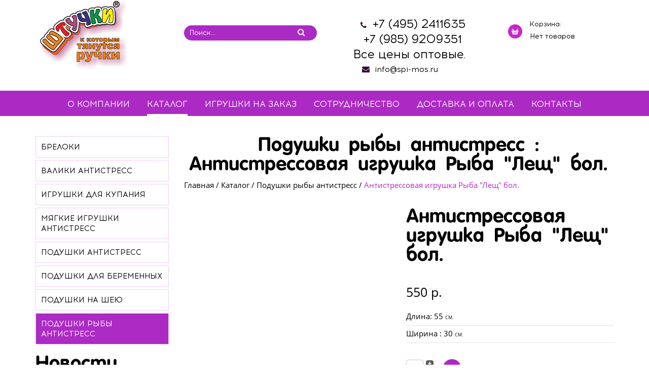

--- FILE ---
content_type: text/html;charset=UTF-8
request_url: https://spi-mos.ru/catalog/podushki-ryby-antistress/antistressovaya-podushka-igrushka-transformery-4-krolik-2113-2126-2127-2237-2238-2239-2240-2241-2242-2243-2244-2245-2246-2247-2248-2249-2250-2251-2252-2253-2254-2255-2256-2257-2259-2261-detail.html
body_size: 12949
content:
<!doctype html>
<html class="no-js" lang="">
    <head>
        
        <base href="https://spi-mos.ru/catalog/podushki-ryby-antistress/antistressovaya-podushka-igrushka-transformery-4-krolik-2113-2126-2127-2237-2238-2239-2240-2241-2242-2243-2244-2245-2246-2247-2248-2249-2250-2251-2252-2253-2254-2255-2256-2257-2259-2261-detail.html" />
	<meta http-equiv="content-type" content="text/html; charset=utf-8" />
	<meta name="title" content="Антистрессовая игрушка Рыба &quot;Лещ&quot; бол." />
	<meta name="description" content="Антистрессовая игрушка Рыба &quot;Лещ&quot; бол. Подушки рыбы антистресс Трикотаж (полиэстер 100%), наполнитель - гранулы вспененного полистирола" />
	<meta name="generator" content="Joomla! - Open Source Content Management" />
	<title>Подушки рыбы антистресс : Антистрессовая игрушка Рыба &quot;Лещ&quot; бол.</title>
	<link href="https://spi-mos.ru/catalog/podushki-ryby-antistress/antistressovaya-podushka-igrushka-transformery-4-krolik-2113-2126-2127-2237-2238-2239-2240-2241-2242-2243-2244-2245-2246-2247-2248-2249-2250-2251-2252-2253-2254-2255-2256-2257-2259-2261-detail.html" rel="canonical" />
	<link href="/favicon.ico" rel="shortcut icon" type="image/vnd.microsoft.icon" />
	<link href="/components/com_virtuemart/assets/css/vm-ltr-common.css?vmver=6e6cb320" rel="stylesheet" type="text/css" />
	<link href="/components/com_virtuemart/assets/css/vm-ltr-site.css?vmver=6e6cb320" rel="stylesheet" type="text/css" />
	<link href="/components/com_virtuemart/assets/css/vm-ltr-reviews.css?vmver=6e6cb320" rel="stylesheet" type="text/css" />
	<link href="https://cdn.jsdelivr.net/gh/fancyapps/fancybox@3.5.7/dist/jquery.fancybox.min.css" rel="stylesheet" type="text/css" />
	<link href="/templates/jblank/css/jquery.fancybox-1.3.4.css?vmver=6e6cb320" rel="stylesheet" type="text/css" />
	<link href="https://spi-mos.ru//modules/mod_vm_cart/assets/css/style.css" rel="stylesheet" type="text/css" />
	<style type="text/css">
.vmCartModule svg {fill:#444}
.cart_top .total_products,
.cart_content .show_cart a {
	background:#444;
}
.vmCartModule {
	border-color:#444;
}
.vmCartModule a,
.vmCartModule a:hover,
.vmCartModule .product_name a,
.vmCartModule .product_name a:hover,
.cart_top .total strong,
.cart_top .total strong:hover {
	color:#444;
}
	</style>
	<script src="/media/jui/js/jquery.min.js?52a4a4b22ce53c32d7ca82ed0198ee92" type="text/javascript"></script>
	<script src="/media/jui/js/jquery-noconflict.js?52a4a4b22ce53c32d7ca82ed0198ee92" type="text/javascript"></script>
	<script src="/media/jui/js/jquery-migrate.min.js?52a4a4b22ce53c32d7ca82ed0198ee92" type="text/javascript"></script>
	<script src="https://cdn.jsdelivr.net/gh/fancyapps/fancybox@3.5.7/dist/jquery.fancybox.min.js" type="text/javascript"></script>
	<script src="/components/com_virtuemart/assets/js/jquery-ui.min.js?vmver=1.9.2" type="text/javascript"></script>
	<script src="/components/com_virtuemart/assets/js/jquery.ui.autocomplete.html.js" type="text/javascript"></script>
	<script src="/components/com_virtuemart/assets/js/jquery.noconflict.js" type="text/javascript" async="async"></script>
	<script src="/components/com_virtuemart/assets/js/vmsite.js?vmver=6e6cb320" type="text/javascript"></script>
	<script src="/components/com_virtuemart/assets/js/dynupdate.js?vmver=6e6cb320" type="text/javascript"></script>
	<script src="/templates/jblank/js/vmprices.js?vmver=6e6cb320" type="text/javascript"></script>
	<script src="/templates/jblank/js/fancybox/jquery.fancybox-1.3.4.pack.js?vmver=6e6cb320" type="text/javascript"></script>
	<script src="https://spi-mos.ru//modules/mod_vm_cart/assets/js/update_cart.js" type="text/javascript"></script>
	<script type="text/javascript">
//<![CDATA[ 
if (typeof Virtuemart === "undefined"){
	var Virtuemart = {};}
var vmSiteurl = 'https://spi-mos.ru/' ;
Virtuemart.vmSiteurl = vmSiteurl;
var vmLang = '&lang=ru';
Virtuemart.vmLang = vmLang; 
var vmLangTag = 'ru';
Virtuemart.vmLangTag = vmLangTag;
var Itemid = '&Itemid=126';
Virtuemart.addtocart_popup = "1" ; 
var usefancy = true; //]]>

	</script>

    
        <script src="/templates/jblank/js/modernizr-2.8.3.min.js"></script>

        <script src="/templates/jblank/js/bootstrap.min.js"></script>
        <script src="/templates/jblank/js/jquery.scrollUp.min.js"></script>
        <script src="/templates/jblank/js/wow.min.js"></script>
        <script src="/templates/jblank/js/jquery.counterup.min.js"></script>
        <script src="/templates/jblank/js/jquery.elevateZoom-3.0.8.min.js"></script>
        <script src='https://cdnjs.cloudflare.com/ajax/libs/waypoints/2.0.3/waypoints.min.js'></script> 
        <script src="/templates/jblank/js/main.js?s=03"></script>
        
        <!-- Bootstrap CSS -->                       
        <link rel="stylesheet" href="/templates/jblank/css/bootstrap.min.css">
        <!-- Fontawsome CSS  - Шрифт иконками
        ============================================ -->
        <link rel="stylesheet" href="/templates/jblank/css/font-awesome.min.css">
        <!-- animate CSS ============================================ -->
        <link rel="stylesheet" href="/templates/jblank/css/animate.css">
        <link rel="stylesheet" href="/templates/jblank/css/animate-menu.css">
        <!-- Owl Stylesheets 
        ============================================ -->
        <link rel="stylesheet" href="/templates/jblank/lib/owl/owl.carousel.css">
        <link rel="stylesheet" href="/templates/jblank/lib/owl/owl.theme.default.css">
        <!-- owl.carousel JS
        ============================================ -->    
        <script src="/templates/jblank/lib/owl/owl.carousel.js"></script>
         <!-- FormStyler 
        ============================================ -->
        <link rel="stylesheet" href="/templates/jblank/lib/formstyler/jquery.formstyler.css">
        <link rel="stylesheet" href="/templates/jblank/lib/formstyler/jquery.formstyler.theme.css">
        <!-- FormStyler JS
        ============================================ -->    
        <script src="/templates/jblank/lib/formstyler/jquery.formstyler.js"></script>
        <!-- inputmask JS  
        ============================================-->  
        <script type="text/javascript" src="/templates/jblank/lib/inputmask/jquery.inputmask.bundle.js"></script>
        <link rel="stylesheet" type="text/css" href="/templates/jblank/lib/inputmask/inputmask.css" media="screen" />   
        <!-- style CSS -->
        <link rel="stylesheet" href="/templates/jblank/css/style.css?s=03">
        <link rel="stylesheet" href="/templates/jblank/css/tilk.css?s=03">
        <!-- Анимация меню CSS ============================================ -->
        <link rel="stylesheet" href="/templates/jblank/css/animate-menu.css">
         <!-- Mmenu JS внизу ещё есть HTML для этого меню!!!
        ============================================ -->

        <link rel="stylesheet" href="/templates/jblank/lib/mmenu/mmenu.css">  
        <link rel="stylesheet" href="/templates/jblank/lib/mmenu/hamburgers.css">    
       
        <script src="/templates/jblank/lib/mmenu/mmenu.polyfills.js"></script>   
        <script src="/templates/jblank/lib/mmenu/mmenu.js"></script>   
        <!-- istmedia css-->
                <!-- .css/ext/*.css -->
        <!-- /istmedia css-->
        <!-- /style CSS   -->
  </head>
 <body>
  <div id="hamburger" class="mmenu-bg-block">
          <div class="container">     
            <div class='row'>
              <div class="col-lg-4 col-md-4 col-sm-3 col-xs-3">  
                 <a href="#mmenu" class='hamburger-for-mmenu'> 
                    <button class="hamburger hamburger--elastic" type="button">
                      <span class="hamburger-box">
                        <span class="hamburger-inner"></span>
                      </span>
                    </button>    
                  </a>
         
              </div> 
              <!-- выводить по требование возможно вместо лого -->
              <div class="logo-mobile col-lg-4 col-md-4 col-sm-9 col-xs-9 hidden">                                        
                <a href="/">
                    <img src="/images/logo2.png" alt="На главную" >
                </a>                                    
              </div>  
              
              <div class="col-lg-4 col-md-4 col-sm-9 col-xs-9">  
                <div class="block-contact mobile-block-contact">                                                                          
                  <span class="phone"><i class="fa fa-phone" aria-hidden="true"></i>			<p><a href="/&lt;a href=&quot;tel:+74952411635&quot;&gt;+7(495)-241-16-35&lt;/a&gt;">+7 (495) 2411635</a></p>
<p><a href="https://wapp.click/79859209351">+7 (985) 9209351</a> </p>
<p>Все цены оптовые.</p>
</span><br />  
                </div>  
              </div>
            </div>
          </div>
        </div>
       <div class='page'> <!-- нужен для вызова mmenu -->
        
        <!--[if lt IE 8]>
            <p class="browserupgrade">Вы используете <strong>устаревший</strong> браузер. Пожалуйста <a href="https://browsehappy.com/">обновите свой браузер</a> до последней версии .</p>
        <![endif]-->
                 <div class='block-header-promo'>
          <header>
            <div class='wrap-header'>
              <div class="container">
                <div class="row">
                    <div class="col-lg-3 col-md-3 col-sm-12 col-xs-12">
                      <div class="logo">
                          <a href="/"><img src="/images/logo.png" alt="На главную" ></a>   
                      </div>
                    </div>
					<div class="col-lg-3 col-md-3 col-sm-12 col-xs-12">
                      
<form class="cf-form-search" id="cf_form_125" action="/component/customfilters/?Itemid=" method="get">
	<div class="cf-searchmod-wrapper" id="cf_wrapp_all_125">
		<span class="input-append">
			<input name="q" id="q_125_0" value="" type="search" placeholder="Поиск..." maxlength="100" size="20" id="cf-searchmod-input_125" class="cf-searchmod-input text-search " />
			<button type="submit" id="q_125_button" class="btn btn-primary btn-search-category cf_apply_button " title="Поиск"><i class="fa fa-search" aria-hidden="true"></i></button>
		</span>
        <div class="cf_message" id="q_125_message"></div>
			</div>
</form>


                    </div>
                    <div class="col-lg-3 col-md-4 col-sm-6 col-xs-12">      
                        <div class="block-contact text-center">
                           <span class="phone"><i class="fa fa-phone" aria-hidden="true"></i>			<p><a href="/&lt;a href=&quot;tel:+74952411635&quot;&gt;+7(495)-241-16-35&lt;/a&gt;">+7 (495) 2411635</a></p>
<p><a href="https://wapp.click/79859209351">+7 (985) 9209351</a> </p>
<p>Все цены оптовые.</p>
</span><br />
                           <span class="email"><i class="fa fa-envelope" aria-hidden="true"></i>		<a href='mailto:info@spi-mos.ru'>info@spi-mos.ru</a>	
</span> 
                        </div>
                    </div>                           
                    <div class="col-lg-3 col-md-3 col-sm-6 col-xs-12">
                      <div class="branch"> 
                            <div class="header-branch">Корзина:</div>
                            
<!-- Virtuemart 2 Ajax Card -->
<div class="vmCartModule " id="vmCartModule">
	<a href="/catalog/cart.html" rel="nofollow" >
	
		<div class="cart_top">
        <img src='/templates/jblank/img/branch.png' class='branch-img'>
				<div class="total">	
    					<span class="cart_empty">Нет товаров</span>		</div>
	</div>
	</a>
	</div>
<script>
jQuery(document).ready(function($){
    $('#vmCartModule').hover(
        function(){
            $('.wrap-cart-content').stop().addClass('open'); 
        },
        function(){
            $('.wrap-cart-content').stop().removeClass('open');  
        } 
    )
});
</script>
<script id="vm.CartModule.UpdateModule_js" type="text/javascript">//<![CDATA[ 
jQuery(document).ready(function(){
    jQuery("body").live("updateVirtueMartCartModule", function(e) {
        jQuery("#vmCartModule").updateVirtueMartCartModule();
    });
}); //]]>
</script>
                      </div> 
                    </div>
                 </div>
              </div>
            </div>
			    				 <div class="header2 inner">
				             <!--Mainmenu Start-->   
            <div class="main-menu effect-2 hidden-xs hidden-sm">
              <div class="container">     
                <div class="row">
                  <div class="col-lg-12 col-md-12 col-sm-12 col-xs-12">
                     
<ul class="menu">
<li class="item-104 count_li1"><a  href="/o-kompanii.html" >О компании</a></li><li class="item-126 count_li2 current active"><a  href="/catalog.html" >Каталог</a></li><li class="item-256 count_li3"><a  href="/igrushki-na-zakaz.html" >Игрушки на заказ</a></li><li class="item-257 count_li4"><a  href="/sotrudnichestvo.html" >Сотрудничество</a></li><li class="item-258 count_li5 submenu_to_left"><a  href="/dostavka-i-oplata.html" >Доставка и оплата</a></li><li class="item-105 count_li6 submenu_to_left"><a  href="/kontaktyi.html" >Контакты</a></li></ul>

                   </div>
                 </div>     
               </div>
             </div>   
            <!--End of Mainmenu-->  
		</div> 		 
          </header>
         
          
        </div>
                <div class="inner-block">
            <div class="container">
                <div class="row">
                   <div class="col-lg-9 col-md-9 col-sm-12 col-xs-12 floatright right-column"><script type="text/javascript">
<!--
var _acic={dataProvider:10};(function(){var e=document.createElement("script");e.type="text/javascript";e.async=true;e.src="https://www.acint.net/aci.js";var t=document.getElementsByTagName("script")[0];t.parentNode.insertBefore(e,t)})()
//-->
</script>
                        <div class="block-content-inner">
                            <!-- Убираем заголовок с 404 стр -->
                             
                              <h1>Подушки рыбы антистресс : Антистрессовая игрушка Рыба "Лещ" бол.</h1>
                                                                                    
                                                          <div id="breadcrumbs">                      
                                
<div class="breadcrumbs">
<a href="/" class="pathway">Главная</a> / <a href="/catalog.html" class="pathway">Каталог</a> / <a href="/catalog/podushki-ryby-antistress.html" class="pathway">Подушки рыбы антистресс</a> / <span>Антистрессовая игрушка Рыба &quot;Лещ&quot; бол.</span></div>

                              </div>
                              
                            
                            
			<div id="bd_results">
			<div id="cf_res_ajax_loader"></div><div class="product-container productdetails-view productdetails" >

            <div class="product-neighbours hidden">
	    <a href="/catalog/podushki-ryby-antistress/antistressovaya-podushka-igrushka-transformery-4-krolik-2113-2126-2127-2237-2238-2239-2240-2241-2242-2243-2244-2245-2246-2247-detail.html" rel="prev" class="previous-page" data-dynamic-update="1">Антистрессовая игрушка Рыба "Щука" мал.</a><a href="/catalog/podushki-ryby-antistress/antistressovaya-podushka-igrushka-transformery-4-krolik-2113-2126-2127-2237-2238-2239-2240-2241-2242-2243-2244-2245-2246-2247-2248-2249-2250-2251-2252-2253-2254-2255-2256-2257-2258-detail.html" rel="next" class="next-page" data-dynamic-update="1">Антистрессовая игрушка  Рыба "Жерех" бол.</a>    	<div class="clear"></div>
        </div>
    
		<div class="back-to-category hidden">
    	<a href="/catalog/podushki-ryby-antistress.html" class="product-details" title="Подушки рыбы антистресс">Вернуться к: Подушки рыбы антистресс</a>
	</div>

        <h1 itemprop="name" class='hidden'>Антистрессовая игрушка Рыба "Лещ" бол.</h1>
    
    
    
    
            <div class="product-short-description hidden">
	    Трикотаж (полиэстер 100%), наполнитель - гранулы вспененного полистирола        </div>
	
    <div class="vm-product-container row">
	<div class="col-lg-6 col-m-6 col-sm-12 col-xs-12">
      	<div class="main-image">
				<div class="clear"></div>
	</div>
	
	</div>

	<div class="col-lg-6 col-m-6 col-sm-12 col-xs-12">
	    <div class="spacer-buy-area">

		
		        <h2>Антистрессовая игрушка Рыба "Лещ" бол.</h2>
                <div class='O_O'></div>  
        <div class="product-price" id="productPrice2262">
	<div class="PricesalesPrice vm-display vm-price-value"><span class="vm-price-desc">Цена </span><span class="PricesalesPrice">550 р.</span></div></div>

 
        
        <div class='product-fields-details'>

                    <div  class='product-fields-details-list product_length'>
             Длина: 55 <span>CM.</span>
           </div>
         
                    <div  class='product-fields-details-list product_width'>
             Ширина	: 30 <span>CM.</span>
           </div>
         
         
         
                  
        </div>
       	 
        <div class="clear"></div>
        <div class='block-fields-details'>
                            </div>
               
	<div class="addtocart-area">
		<form method="post" class="product js-recalculate" action="/catalog.html" autocomplete="off" >
			<div class="vm-customfields-wrap">
							</div>	
            <div class='row'>
            		               <div class='col-lg-5 col-md-5 col-sm-12 col-xs-12'> 		
	  				
	<div class="addtocart-bar">
								<!-- <label for="quantity2262" class="quantity_box">Кол-во: </label> -->
				<span class="quantity-box">
				<input type="text" class="quantity-input js-recalculate" name="quantity[]"
					data-errStr="Вы можете приобрести этот товар только в партии, состоящей из %s единиц(ы) товара!"
					value="1" init="1" step="1"  />
			</span>
				<span class="quantity-controls js-recalculate">
				<input type="button" class="quantity-controls quantity-plus"/>
				<input type="button" class="quantity-controls quantity-minus"/>
			</span>
			<span class="addtocart-button">
				<input type="submit" name="addtocart" class="addtocart-button" value="Добавить в корзину" title="Добавить в корзину" />				</span> 			<input type="hidden" name="virtuemart_product_id[]" value="2262"/>
			<noscript><input type="hidden" name="task" value="add"/></noscript> 
	</div> 
	               </div>      
                                          </div>
			<input type="hidden" name="option" value="com_virtuemart"/>
			<input type="hidden" name="view" value="cart"/>
			<input type="hidden" name="virtuemart_product_id[]" value="2262"/>
			<input type="hidden" name="pname" value="Антистрессовая игрушка Рыба "Лещ" бол."/>
			<input type="hidden" name="pid" value="2262"/>
			<input type="hidden" name="Itemid" value="126"/>		</form>

	</div>


		        
	    </div>
	</div>
	<div class="clear"></div>


    </div>

	            
            <div class="product-description" >
    	        	<span class="title hidden">Описание</span>
    	<p>Рыбалка-это азарт, драйв, эмоции-с одной стороны. И серьезная подготовка, риск, проверка на силу и выдержку-с другой. А если рыбалка не задалась? Нет погоды, нет клева? Снять стресс помогут мягкие подушки в виде той самой рыбы, которая не задержалась сегодня на крючке. Такие игрушки выполнены из трикотажа с гипоаллергенным наполнителем. Это-точные копии 12-ти самых распространенных видов рыбы, хорошо известных рыболовам. Гигантские сазан или судак, большие карась, линь и зеркальный карп-это настоящая рыба мечты! Размеры игрушек-от 60 см до метра. Если вы предпочитаете более ценные породы-то выбирайте семгу или форель. Ну, а хищную щуку-царицу водоемов каждый захочет подержать в руках. Подарите такую игрушку-и мечта сбылась! Эту подушку можно использовать в качестве розыгрыша, она будет отлично смотреться в автомобиле, ее удобно подкладывать под голову или под спину в дороге, так что комфортное путешествие вам гарантировано. В любом случае, хорошее настроение и улыбки будут обеспечены!</p>            </div>   
    	    <div class='row'> 
        
    </div>
<script id="updDynamicListeners_js" type="text/javascript">//<![CDATA[ 
jQuery(document).ready(function() { // GALT: Start listening for dynamic content update.
	// If template is aware of dynamic update and provided a variable let's
	// set-up the event listeners.
	//if (Virtuemart.container)
		Virtuemart.updateDynamicUpdateListeners();

}); //]]>
</script><script id="ready.vmprices_js" type="text/javascript">//<![CDATA[ 
jQuery(document).ready(function($) {

		Virtuemart.product($("form.product"));
}); //]]>
</script><script id="popups_js" type="text/javascript">//<![CDATA[ 
jQuery(document).ready(function($) {
		
		$('a.ask-a-question, a.printModal, a.recommened-to-friend, a.manuModal').click(function(event){
		  event.preventDefault();
		  $.fancybox({
			href: $(this).attr('href'),
			type: 'iframe',
			height: 550
			});
		  });
		
	}); //]]>
</script><script id="imagepopup_js" type="text/javascript">//<![CDATA[ 
jQuery(document).ready(function() {
	Virtuemart.updateImageEventListeners()
});
Virtuemart.updateImageEventListeners = function() {
	jQuery("a[rel=vm-additional-images]").fancybox({
		"titlePosition" 	: "inside",
		"transitionIn"	:	"elastic",
		"transitionOut"	:	"elastic"
	});
   
	jQuery(".additional-images a.product-image.image-0").removeAttr("rel");
	jQuery(".additional-images img.product-image").click(function() {
		jQuery(".additional-images a.product-image").attr("rel","vm-additional-images" );
		jQuery(this).parent().children("a.product-image").removeAttr("rel");
		var src = jQuery(this).parent().children("a.product-image").attr("href");
		jQuery(".main-image img").attr("src",src);
		jQuery(".main-image img").attr("alt",this.alt );
		jQuery(".main-image a").attr("href",src );
		jQuery(".main-image a").attr("title",this.alt );
		jQuery(".main-image .vm-img-desc").html(this.alt);
		}); 
	} //]]>
</script><script id="ajaxContent_js" type="text/javascript">//<![CDATA[ 
Virtuemart.container = jQuery('.productdetails-view');
Virtuemart.containerSelector = '.productdetails-view';
//Virtuemart.recalculate = true;	//Activate this line to recalculate your product after ajax //]]>
</script><script id="vmPreloader_js" type="text/javascript">//<![CDATA[ 
jQuery(document).ready(function($) {
	Virtuemart.stopVmLoading();
	var msg = '';
	$('a[data-dynamic-update="1"]').off('click', Virtuemart.startVmLoading).on('click', {msg:msg}, Virtuemart.startVmLoading);
	$('[data-dynamic-update="1"]').off('change', Virtuemart.startVmLoading).on('change', {msg:msg}, Virtuemart.startVmLoading);
}); //]]>
</script>
<script type="application/ld+json">
{
  "@context": "https://schema.org/",
  "@type": "Product",
  "name": "Антистрессовая игрушка Рыба &quot;Лещ&quot; бол.",
    "image": "https://spi-mos.ru/images/virtuemart/product/letsh.jpg",
      "description": "Трикотаж (полиэстер 100%), наполнитель - гранулы вспененного полистирола",
      "offers":{
    "@type": "Offer",
    "priceCurrency": "RUB",
    "price": "550"
  }
}
</script></div></div>  
                           
                                               </div>         
                   </div>
                       
                   <div class="col-lg-3 col-md-3 floatleft left-column">
                     <!-- class='left-menu-down' - выпадающее меню на активных разделах  -->
                     <!-- class='left-menu-right' - выпадающее меню по наведению -->
                    
                     <div class='inner-menu left-menu-down hidden-sm hidden-xs'>
                       
<ul class="menu" >


<li class=''>
	
		<a href="/catalog/breloki.html" >Брелоки</a>     
</li>

<li class=''>
	
		<a href="/catalog/valiki-antistress.html" >Валики антистресс</a>     
</li>

<li class=''>
	
		<a href="/catalog/igrushki-dlya-kupaniya.html" >Игрушки для купания</a>     
</li>

<li class=''>
	
		<a href="/catalog/myagkie-igrushki-antistress.html" >Мягкие игрушки антистресс</a>     
</li>

<li class=''>
	
		<a href="/catalog/podushki-antistress.html" >Подушки антистресс</a>     
</li>

<li class=''>
	
		<a href="/catalog/podushki-dlya-beremennykh.html" >Подушки для беременных</a>     
</li>

<li class=''>
	
		<a href="/catalog/podushki-na-sheyu.html" >Подушки на шею</a>     
</li>

<li class='active'>
	
		<a href="/catalog/podushki-ryby-antistress.html" >Подушки рыбы антистресс</a>     
</li>
</ul>

                     </div>
                    
                     <div class="block-news-inner hidden-sm hidden-xs">
                        <h2 class='header-news'>Новости</h2>
                        <div class="news">
	<div class="row"><div class="col-lg-12 col-md-12 col-sm-12 col-xs-12 wow fadeIn">  
        <div class="banner-box">
            <a href="/allnews/17-4-novost.html" class="image-blog"><img src="/images/promo.jpg" alt="Новости"></a>
            <div class="single-blog">             
                <a class="blog-title-inner" href="/allnews/17-4-novost.html"><span>Новости</span></a>
                    <div class="text-inner-news"><p>Коллекция Символ Года 2021 уже почти готова!</p>
<p>Каталог по запросу!</p></div>
              </div>
          </div>    
      </div>
    </div>   

 	<div class="row"><div class="col-lg-12 col-md-12 col-sm-12 col-xs-12 wow fadeIn">  
        <div class="banner-box">
            <a href="/allnews/7-novost-2.html" class="image-blog"><img src="/images/promo.jpg" alt="Новости"></a>
            <div class="single-blog">             
                <a class="blog-title-inner" href="/allnews/7-novost-2.html"><span>Новости</span></a>
                    <div class="text-inner-news"><p>Весь товар в наличии в Москве! </p>
<p>Формирование заказа 1-2 дня</p></div>
              </div>
          </div>    
      </div>
    </div>   

 	<div class="row"><div class="col-lg-12 col-md-12 col-sm-12 col-xs-12 wow fadeIn">  
        <div class="banner-box">
            <a href="/allnews/18-novosti.html" class="image-blog"><img src="/images/promo.jpg" alt="Новости"></a>
            <div class="single-blog">             
                <a class="blog-title-inner" href="/allnews/18-novosti.html"><span>Новости</span></a>
                    <div class="text-inner-news"><p>Особые условия для Совместных покупок!</p>
<p>Минимальная закупка от 5000 </p>
<p> </p></div>
              </div>
          </div>    
      </div>
    </div>   

 </div>
                  
                        <a href='/allnews.html' class='all-news'>Все новости <i class="fa fa-arrow-circle-right" aria-hidden="true"></i></a>
                     </div>
                     <div class='inner-form'>
                       <form id="form1" action="/" method="post" class="fz152" enctype="multipart/form-data">
                  <div class="bg-form-block-inner">
                              <h2>Форма обратной связи</h2>
                              <div class='row'>
                <div class="form-group col-lg-12 col-md-12 col-sm-4 col-xs-12">
                  <input name="name" type="text" placeholder="Имя" value="" required aria-required="true"  class="form-control">
                </div>
                <div class="form-group col-lg-12 col-md-12 col-sm-4 col-xs-12">
                  <input name="phone" type="text" placeholder="Телефон" value="" required aria-required="true" class="form-control">
                </div>  
                                <div class="form-group col-lg-12 col-md-12 col-sm-4 col-xs-12">
                                  <input name="email" type="text" placeholder="Email" value="" aria-required="true" class="form-control">
                                </div>                  
                <div class="form-group col-lg-12 col-md-12 col-sm-12 col-xs-12">
                  <textarea name="text" placeholder="Сообщение" class="yourmessage form-control"></textarea>
                </div>  
                                <div class="col-lg-12 col-md-12 col-sm-12 col-xs-12">
                                  <input type="hidden" name="sended" value="1">
                                  <input class="submit-form button-animate" value="Отправить" type="submit">
                                  
                                  <label class='agreement_label'>
                                    <input name="f_Agreement" required checked="checked" class="confirm-agreement" type="checkbox">
                                    Согласен с <a href="/privacy/" target="_blank">условиями</a> обработки персональных данных
                                  </label>
                      </div>  
                              </div>                    
                  </div>
                </form>
                      </div>
                   </div>
                </div> 
            </div> 
        </div>    
                <div class='bg-formblock'>
                   <!--Footer Area Start-->
          <footer>
              <div class="container">   
                 <div class="row"> 
                   <div class="col-lg-6 col-md-6 col-sm-12 col-xs-12">
                      <div class="logo">
                          <a href="/"><img src="/images/logo2.png" alt="На главную"></a>
                      </div>
                    </div>                             
            
                    <div class="col-lg-6 col-md-6 col-sm-12 col-xs-12">
                        <div class="block-contact floatright text-right">
                           <span class="phone"><i class="fa fa-phone" aria-hidden="true"></i>			<p><a href="/&lt;a href=&quot;tel:+74952411635&quot;&gt;+7(495)-241-16-35&lt;/a&gt;">+7 (495) 2411635</a></p>
<p><a href="https://wapp.click/79859209351">+7 (985) 9209351</a> </p>
<p>Все цены оптовые.</p>
</span><br />
                           <span class="email"><i class="fa fa-envelope" aria-hidden="true"></i>		<a href='mailto:info@spi-mos.ru'>info@spi-mos.ru</a>	
</span> 
                        </div>
                        <div class='O_O'></div>
                    </div>
                  </div> 
              </div>                
              <!--Mainmenu Start-->
               <div class="main-menu effect-3 hidden-xs hidden-sm">
                 <div class="container">   
                    <div class="row"> 
                       <div class="col-lg-12 col-md-12 col-sm-12 col-xs-12">
                          
<ul class="menu">
<li class="item-104 count_li1"><a  href="/o-kompanii.html" >О компании</a></li><li class="item-126 count_li2 current active"><a  href="/catalog.html" >Каталог</a></li><li class="item-256 count_li3"><a  href="/igrushki-na-zakaz.html" >Игрушки на заказ</a></li><li class="item-257 count_li4"><a  href="/sotrudnichestvo.html" >Сотрудничество</a></li><li class="item-258 count_li5 submenu_to_left"><a  href="/dostavka-i-oplata.html" >Доставка и оплата</a></li><li class="item-105 count_li6 submenu_to_left"><a  href="/kontaktyi.html" >Контакты</a></li></ul>

                       </div>
                    </div>
                 </div>         
               </div>
              <!--End of Mainmenu--> 
              <div class="container">
                  <div class='row'>
                     <div class="col-lg-4 col-md-4 col-sm-12 col-xs-12 hidden-xs hidden-sm">
                        <div class="Live">
                        <!--LiveInternet counter--><script type="text/javascript"><!--
                          document.write("<a href='https://liveinternet.ru/click' "+
                          "target=_blank><img src='//counter.yadro.ru/hit?t11.2;r"+
                          escape(document.referrer)+((typeof(screen)=="undefined")?"":
                          ";s"+screen.width+"*"+screen.height+"*"+(screen.colorDepth?
                          screen.colorDepth:screen.pixelDepth))+";u"+escape(document.URL)+
                          ";"+Math.random()+
                          "' alt='' title='LiveInternet: показано число просмотров за 24"+
                          " часа, посетителей за 24 часа и за сегодня' "+
                          "border='0' width='88' height='31'><\/a>")
                          //--></script>
                       </div>
                     </div>  
                     <div class="col-lg-4 col-md-4 col-sm-12 col-xs-12">
                        
                     </div>  
                     <div class="col-lg-4 col-md-4 col-sm-12 col-xs-12">
                         <div class="isite">
                          
                               <div class="full-logo">
                               <div class="img-logo">
                                  <a href="https://isite.ru">
                                 <img src="/templates/jblank/img/isite/triangle_t.png" class="triangle_t">
                                 <img src="/templates/jblank/img/isite/triangle1.png" class="triangle">
                                 <img src="/templates/jblank/img/isite/triangle_b_l.png" class="triangle_b_l">
                                 <img src="/templates/jblank/img/isite/triangle_b_r.png" class="triangle_b_r">
                                 <img src="/templates/jblank/img/isite/triangle_l.png" class="triangle_l">
                                 <img src="/templates/jblank/img/isite/triangle_r.png" class="triangle_r">
                                  </a> 
                               </div>
                               <div class='text-logo'>
                                  <a href="https://isite.ru">
                                    Разработка сайта под ключ iSite.ru
                                  </a>
                               </div>
                            </div>
                           <div class='O_O'></div>
                         </div>
                     </div>
                  </div>  
              </div>
          </footer>
        </div>
      </div>
      <div class="mobile-mmenu">
        <div class="container">
            <div class="row">
              <div class="col-lg-12 col-md-12 col-sm-12">
               <nav id="mmenu">
                 <ul class='menu'>
                  <!-- заказментить не нужные меню -->
                  

<li class="item-104 count_li1"><a  href="/o-kompanii.html" >О компании</a></li><li class="item-126 count_li2 current active"><a  href="/catalog.html" >Каталог</a></li><li class="item-256 count_li3"><a  href="/igrushki-na-zakaz.html" >Игрушки на заказ</a></li><li class="item-257 count_li4"><a  href="/sotrudnichestvo.html" >Сотрудничество</a></li><li class="item-258 count_li5 submenu_to_left"><a  href="/dostavka-i-oplata.html" >Доставка и оплата</a></li><li class="item-105 count_li6 submenu_to_left"><a  href="/kontaktyi.html" >Контакты</a></li>
                  <li class='mm-divider'>Каталлог</li>
                  



<li class=''>
	
		<a href="/catalog/breloki.html" >Брелоки</a>     
</li>

<li class=''>
	
		<a href="/catalog/valiki-antistress.html" >Валики антистресс</a>     
</li>

<li class=''>
	
		<a href="/catalog/igrushki-dlya-kupaniya.html" >Игрушки для купания</a>     
</li>

<li class=''>
	
		<a href="/catalog/myagkie-igrushki-antistress.html" >Мягкие игрушки антистресс</a>     
</li>

<li class=''>
	
		<a href="/catalog/podushki-antistress.html" >Подушки антистресс</a>     
</li>

<li class=''>
	
		<a href="/catalog/podushki-dlya-beremennykh.html" >Подушки для беременных</a>     
</li>

<li class=''>
	
		<a href="/catalog/podushki-na-sheyu.html" >Подушки на шею</a>     
</li>

<li class='active'>
	
		<a href="/catalog/podushki-ryby-antistress.html" >Подушки рыбы антистресс</a>     
</li>


                  <li class='mm-divider'>Услуги</li>
                  

<li class="item-106 count_li1 deeper parent"><a  href="/usluga-1.html" >Услуга 1</a><ul class="sub-menu level-1"><li class="item-145 count_li1 deeper parent"><a  href="/usluga-1/podpunkt-1.html" >Подпункт 1</a><ul class="sub-menu level-2"><li class="item-146 count_li1 deeper parent"><a  href="/usluga-1/podpunkt-1/podpunkt-2.html" >Подпункт 2</a><ul class="sub-menu level-3"><li class="item-147 count_li1 deeper parent"><a  href="/usluga-1/podpunkt-1/podpunkt-2/podpunkt-3.html" >Подпункт 3</a><ul class="sub-menu level-4"><li class="item-148 count_li1 not_child"><a  href="/usluga-1/podpunkt-1/podpunkt-2/podpunkt-3/podpunkt-4.html" >Подпункт 4</a></li><li class="item-151 count_li1 not_child"><a  href="/usluga-1/podpunkt-1/podpunkt-2/podpunkt-3/podpunkt-3-3.html" >Подпункт 3.3</a></li><li class="item-152 count_li1 not_child"><a  href="/usluga-1/podpunkt-1/podpunkt-2/podpunkt-3/podpunkt-4-4.html" >Подпункт 4.4</a></li></ul></li><li class="item-150 count_li1 not_child"><a  href="/usluga-1/podpunkt-1/podpunkt-2/podpunkt-2-2.html" >Подпункт 2.2</a></li></ul></li><li class="item-149 count_li1 not_child"><a  href="/usluga-1/podpunkt-1/podpunkt-1-1.html" >Подпункт 1.1</a></li></ul></li></ul></li><li class="item-107 count_li2 submenu_to_left"><a  href="/usluga-2.html" >Услуга 2</a></li><li class="item-108 count_li3 submenu_to_left"><a  href="/usluga-3.html" >Услуга 3</a></li><li class="item-109 count_li4 submenu_to_left"><a  href="/usluga-4.html" >Услуга 4</a></li>
                 </ul>
               </nav>
           </div>
          </div>
        </div>  
      </div> 
        
      <!-- div.mobile-mmenu -->
        
      <div id="quickview-wrapper">
                    <!-- Modal-phone -->   
            <div class="modal animated fadeIn" id="modalCall" tabindex="-1" role="dialog">
                <div class="modal-dialog" role="document">
                    <div class="modal-content">
                        <div class="modal-header">
                            <h2>Заказать обратный звонок</h2>
                            <button type="button" class="close" data-dismiss="modal" aria-label="Close"><span aria-hidden="true">&times;</span></button>
                        </div>
                        <div class="modal-body" >
                            <div class="modal-product">
                  <div class="contact-form">
                  <form id="form2" action="/" method="post" class="fz152" enctype="multipart/form-data">
                  <div class="form-group">
                    <input name="name" placeholder="Имя" required aria-required="true" type="text" class="form-control">
                  </div>
                  <div class="form-group">
                    <input name="phone" placeholder="Телефон" required aria-required="true" type="text" class="form-control">
                  </div>                    
                                        <div class="submit-form form-group submit-review">
                                          <input type="hidden" name="sended" value="2">
                                          <input class="submit-form-input floatleft button-animate" value="Отправить" type="submit">
                                        </div>      
                                        <label class='agreement_label'>
                                          <input name="f_Agreement" required checked="checked" class="confirm-agreement" type="checkbox">
                                          Согласен с <a href="/privacy/" target="_blank">условиями</a> обработки персональных данных
                                        </label>                
                  </form>
                  </div>
                            </div>
                        </div>
                    </div>
                </div>
            </div>
            <!-- End Modal-phone -->
            <!-- Modal-clip -->   
            <div class="modal animated fadeIn" id="modalClip" tabindex="-1" role="dialog">
                <div class="modal-dialog" role="document">
                    <div class="modal-content">
                        <div class="modal-header">
                            <h2 class='text-center'>Заполните заявку</h2>
                            <button type="button" class="close" data-dismiss="modal" aria-label="Close"><span aria-hidden="true">&times;</span></button>
                        </div>
                        <div class="modal-body" >
                            <div class="modal-product">
                  <div class="contact-form">
                  <form id="form3" action="/" method="post" enctype="multipart/form-data">
                      <div class="form-group">
                      <input name="name" placeholder="Имя" type="text" class="form-control">
                      </div>
                      <div class="form-group">
                        <input name="phone" placeholder="Телефон" required aria-required="true" type="text" class="form-control">
                      </div>  
                                      <div class="form-group">
                         <input name="email" placeholder="Email" type="text" class="form-control">
                      </div>  
                                      <div class="form-group">
                              <textarea name="text" placeholder="Сообщение" class="form-control"></textarea>
                              </div>                    
                                      <div class="form-group text-center submit-review">
                                        <input type='hidden' id='name_header' name='header' value=''>
                                        <input type="hidden" name="sended" value="3">
                                        <input class="submit-form-input button-animate" value="Отправить" type="submit">
                            </div>      
                                      <label class='agreement_label'>
                                        <input name="f_Agreement" required checked="checked" class="confirm-agreement" type="checkbox">
                                        Согласен с <a href="/privacy/" target="_blank">условиями</a> обработки персональных данных
                                      </label>                
                  </form>
                  </div>
                            </div>
                        </div>
                    </div>
                </div>
            </div>
            <div class="modal animated fadeIn" id="modalOrderClick" tabindex="-1" role="dialog">
                <div class="modal-dialog" role="document">
                    <div class="modal-content">
                        <div class="modal-header">
                            <h2 class='text-center'>Заполните заявку</h2>
                            <button type="button" class="close" data-dismiss="modal" aria-label="Close"><span aria-hidden="true">&times;</span></button>
                        </div>
                        <div class="modal-body" >
                            <div class="modal-product">
                  <div class="contact-form">
                  <form id="form4" action="/" method="post" enctype="multipart/form-data">
                      <div class="form-group">
                      <input name="name" placeholder="Имя" type="text" class="form-control">
                      </div>
                      <div class="form-group">
                        <input name="phone" placeholder="Телефон" required aria-required="true" type="text" class="form-control">
                      </div>  
                                      <div class="form-group">
                         <input name="email" placeholder="Email" type="text" class="form-control">
                      </div>  
                                      <div class="form-group">
                              <textarea name="text" placeholder="Сообщение" class="form-control"></textarea>
                              </div>                    
                                      <div class="form-group text-center submit-review">
                                        <input type='hidden' id='name_header_order_click' name='header' value=''>
                                        <input type="hidden" name="sended" value="4">
                                        <input class="submit-form-input button-animate" value="Отправить" type="submit">
                            </div>      
                                      <label class='agreement_label'>
                                        <input name="f_Agreement" required checked="checked" class="confirm-agreement" type="checkbox">
                                        Согласен с <a href="/privacy/" target="_blank">условиями</a> обработки персональных данных
                                      </label>                
                  </form>
                  </div>
                            </div>
                        </div>
                    </div>
                </div>
            </div>
            <!-- End Modal-phone -->
        </div>   
           <script type="text/javascript" src="https://cloudparser.ru/widget/script?hash=329a179941d6c9d4fa151b859413b6168785547d" async></script>
<!-- BEGIN TURBOPARSER CODE -->
<script type='text/javascript'>(function(a,b,c,d){var s = document.createElement(a); s.type = b; s.async = true; s.src = c; var ss = document.getElementsByTagName(d)[0]; ss.parentNode.insertBefore(s, ss);})('script', 'text/javascript', 'https://turboparser.ru/parser/widget/loader?hash=a5e8228309a5ef3199b3d95e17395b3e&ts='+Date.now(), 'script');</script>
<!-- END TURBOPARSER CODE -->
    		<script type="text/javascript">
			//<![CDATA[
			function isFunction(functionToCheck) {
          return functionToCheck && {}.toString.call(functionToCheck) === '[object Function]';
      } 
      //rzd
      if ( typeof(Virtuemart) !== 'undefined' && isFunction(Virtuemart.updateImageEventListeners) == null ) Virtuemart.updateImageEventListeners = function() {
              if ( jQuery("a[rel=vm-additional-images]").length > 0  ){
                  jQuery("a[rel=vm-additional-images]").fancybox({
                  		"titlePosition" 	: "inside",
                  		"transitionIn"	:	"elastic",
                  		"transitionOut"	:	"elastic"
                  	});
              }          
      }
      if ( typeof(Virtuemart) !== 'undefined' && isFunction(Virtuemart.updateDynamicUpdateListeners) == null ) Virtuemart.updateDynamicUpdateListeners = function() {
        if(jQuery('*[data-dynamic-update=1]').length > 0){
	        jQuery('*[data-dynamic-update=1]').each(function(i, el) {
	            var nodeName = el.nodeName;
	            el = jQuery(el);
	            //console.log('updateDynamicUpdateListeners '+nodeName, el);
	            switch (nodeName) {
	                case 'A':
						el[0].onclick = null;
	                    el.off('click',Virtuemart.updL);
	                    el.on('click',Virtuemart.updL);
	                    break;
	                default:
						el[0].onchange = null;
	                    el.off('change',Virtuemart.upd);
	                    el.on('change',Virtuemart.upd);
	            }
	        });
	    }
    }
      // /rzd         
      if(typeof  Virtuemart !== 'undefined')
			{
				//Virtuemart.updateImageEventListeners = function() {}
			}
			jQuery(document).ready(function ($) {
				function _SJQuickView(){
					var $item_class = $('.productQuick, .product .single-product-item, .products-grid li.item, .products-list li.item .f-fix, .product.vm-col');
					if ($item_class.length > 0) {
						for (var i = 0; i < $item_class.length; i++) {
							if($($item_class[i]).find('.sj_quickview_handler').length <= 0){
								var producturlpath = $($item_class[i]).find('a', $(this)).attr('href');
                                if(typeof producturlpath !== 'undefined' && producturlpath.length > 0 ){
									producturlpath = ( producturlpath.indexOf('?')  >= 0 ) ? producturlpath + '&tmpl=component' : producturlpath + '?tmpl=component' ;
									var _quickviewbutton = "<a  class='sj_quickview_handler' href='" + producturlpath + "'>Быстрый просмотр</a>";
									$($item_class[i]).append(_quickviewbutton);
								}
							}
						}
					}
				}	
				jQuery('.sj_quickview_handler')._fancybox({
					width: '70%',
					height: 'auto',
					autoSize:  0,
					scrolling: 'auto',
					type: 'ajax',
					openEffect: 'fade',
					closeEffect: 'fade',
					helpers: {
												    overlay: {
							showEarly: true
						}
											},
					ajax:{
						type:'POST',
						data:{
							option:'com_virtuemart',
							view:'productdetails',
							tmpl:'component',
							quickview:'showpoup',
							isajax_qv:1
						},
						dataType:'html'
						
					},
					beforeLoad: function (){

					},
					afterLoad :function() {

					},
					beforeShow: function (){

						var $_price_on_qv = $('#sj_quickview').find(".product-price"),
							_id_price = $_price_on_qv.attr('id') ;
							$_price_on_qv.addClass('price-on-qv');
						$('.product-price').each(function(){
							var $this = $(this);
							if(!$this.hasClass('price-on-qv')){
								if($this.attr('id') == _id_price){
									$this.attr('data-idprice',_id_price);
									$this.attr('id',_id_price+'_clone');
								}
							}
						});
						
					},
					afterShow: function () {
						 if(typeof  Virtuemart !== 'undefined'){
							var $_form = $("form.product",$('#sj_quickview'));
							Virtuemart.product($_form);
							$("form.js-recalculate").each(function(){
								var _cart = $(this);
								if ($(this).find(".product-fields").length && !$(this).find(".no-vm-bind").length) {
									var id= $(this).find('input[name="virtuemart_product_id[]"]').val();
									Virtuemart.setproducttype($(this),id);
								}
							});
						 }
					},
					afterClose: function (){
						$('.product-price').each(function(){
							var $this = $(this), _id_price = $this.attr('data-idprice') ;
								if($this.attr('data-idprice') != '') {
									$this.removeAttr('data-idprice');
									$this.attr('id',_id_price);
								}
						});
					}
				});
				setInterval(function(){ _SJQuickView(); } ,1000);
			});
			//]]>
		</script>
		</body>
</html>          











--- FILE ---
content_type: text/css
request_url: https://spi-mos.ru/templates/jblank/css/style.css?s=03
body_size: 24258
content:
body { 
    font-family:Acrom_R,sans-serif;
    font-size: 15px;
    line-height: 20px; 
    color:#000; 
    text-align: left;
    margin:0px !important;
    padding:0px !important;
    width: 100%;
    overflow-x:hidden ;
}
.mobile-mmenu {
  display: none;
}
.mm-menu_opened .mobile-mmenu {
  display: block;
}
.form-control {
 border-radius: 6px;
}
.fix-menu {
  position: fixed;
  width: 100%;
  left:0px;
  top:0px;
  box-shadow:  0px 0px 15px rgba(0,0,0,0.6);
  background: rgba(0,0,0,0.5);
  z-index: 555;
}
a { 
    color:#000 ; 
    text-decoration: none;
    transition: all 0.3s ease 0s;
}
a:hover, a:focus, a:visited {
 
}
.sorry404 {
  font-size: 250px;
  text-align: center;
  font-weight: bold;
  line-height: 250px;
}
.sorry {
  text-align: center;
  font-size: 100px;
  line-height: 120px;
}
.text-sorry {
  font-size: 20px;
  text-align: center;
  padding:20px 0 0;
}
.sorry::after {
    font: normal normal normal 14px/1 FontAwesome;
    content: "\f1fd";
    font-size: 450px;
    display: block;
    line-height: 465px;
}
h1,h2,h3,h4,h5,h6 {margin:0 0 20px;font-family: 'ag';}

h1 {font-size: 38px;font-weight:normal;line-height: 38px;text-align: center;}
h2 {font-size: 38px;font-weight:normal;line-height: 38px;margin-bottom: 40px;}
h3 { font-size:25px; font-weight:normal; line-height: 25px;}
h4 { font-size:18px; font-weight:normal; line-height: 22px;}
h5 { font-size:12px; font-weight:normal; line-height: 15px;}      
h6 { font-size:11px; font-weight:normal;}
input[type=checkbox], input[type=radio] {
    margin:-2px 4px 0 4px ;
}

label {
    font-weight: 400;
    display: inline;
}
label, dt {
    font-weight: 400;
}
legend {
    display: none;
}

/*----------------------------------------*/
/*  design
/*----------------------------------------*/
body:before {
  content: "";
  display: block;
  position: fixed;
  left: 0;
  top: 0;
  width: 100%;
  height: 100%;
  z-index: -10;
  //background: url(../img/bg.jpg) no-repeat center center;
  -webkit-background-size: cover;
  -moz-background-size: cover;
  -o-background-size: cover;
  background-size: cover;
}
.main-menu {
  background: #ac2ac4;
  -webkit-animation-duration: 0.3s;
  animation-duration:  0.3s;
  -webkit-animation-fill-mode: both;
  animation-fill-mode: both;
}
.main-menu ul.menu li.active, .main-menu ul.menu li:hover {
  /* background: #444; */
}
.main-menu ul.menu li.active a, .main-menu ul.menu li:hover a{
  color:#fff;
}
.main-menu ul.menu li a::after {
  background: #fff; 
}
/*  inner-menu  */
.inner-menu ul {
  margin:0px 0 20px;
}
.inner-menu ul li {
  display:block;

  color:#000;
  position:relative;
  transition: all 0.3s ease 0s;
}
.inner-menu ul li:last-child a{
  /* border:0px; */
}
.inner-menu ul li a {
  font-size:15px;
  display:block;
  width: 100%;
  padding:10px;
  /* border-bottom:2px solid #000; */
  text-transform: uppercase;
  border: 1px solid #f4cbfc;
  margin-bottom: 5px;
}
.inner-menu ul > li.active > a, .inner-menu ul > li:hover > a {
  background: #ac2bc4;
  color:#fff;
  opacity: 1;
}

/*  news  */
.block-news {
  padding:20px 0;
}         
.banner-box {
  padding:10px;
 background: rgb(172,42,196);
background: linear-gradient(0deg, rgba(172,42,196,1) 0%, rgba(238,144,255,1) 100%);
  color:#fff;
  margin:0 0 20px;
}
.banner-box a {
  color:#fff;
  
}

/*  content  */
.block-content {
  padding:20px 0;
  color:#000;

  background-size: cover;
}
.block-content h1, .block-content a {
  color:#000;
}
.bg-formblock {
  background-size:cover !important;
}
/*  form  */
.form-block {
  padding:20px 0;

}
.form-block h2 {
  text-align: center;
  color: #000;
  padding:10px 0;
}
.bg-form-block {
  background: transaparent;
  border: 1px solid #b032c8;
  padding:20px 0;
}

.submit-form:hover {
  opacity: 0.8;
}
/*  form-inner  */
.bg-form-block-inner {
  /* background: #222; */
  padding:15px;
  box-shadow: 0px 0px 15px silver;
}
.bg-form-block-inner h2 {
  color: #000;
  font-size: 18px;
  margin:0 0 15px;
}
.bg-form-block-inner textarea.form-control {
  height: 100px;
}
.bg-form-block-inner .agreement_label {
  padding: 15px 0px 0px 0px;
  text-align: left;
  color: black;
}

/*  footer  */
footer .main-menu ul.menu li.active, footer .main-menu ul.menu li:hover {
  /* background: #222; */
}
footer {
  background: #ececec;
  color:#fff;
  padding: 10px 0;
  margin:40px 0 0;
}
footer.landing {
  margin:0px;
}
footer a {
  color: #000;
}
footer .block-contact, footer .block-contact a {
  color: #000;
}
footer .block-contact span.email i, footer .block-contact span.phone i,footer span.address i {
  color: #000;
}
footer .block-contact {
  padding: 10px 0;
}
/*----------------------------------------*/
/*  header
/*----------------------------------------*/   


.block-header-promo {
  position: relative;
}
.sub-block-top {
  padding:10px 0;
}
/*  menu */
.main-menu ul.menu {
  list-style: none url();
  text-align: center;
  margin:0;
}
.main-menu ul.menu li {
  position:relative;
  display: inline-block;
  padding: 0 1.5%;
  margin:0 0%;
  line-height: 50px;
  text-overflow: ellipsis;
  text-align: center;
  vertical-align: top;
  cursor: pointer;
  height: 50px;
  -webkit-transition: all 0.3s, opacity 0.2s;
  -moz-transition: all 0.3s, opacity 0.2s;
  transition: all 0.3s, opacity 0.2s;
}
/* ---- */
.main-menu ul.menu li:first-child { }
.main-menu ul.menu li:last-child { }
/* ---- */
.main-menu ul.menu > li::after {
  content: "\f07d";
  font-family: FontAwesome;
  width: auto;
  height: auto;
  position: absolute;
  opacity: 0;
  right: -3px;
  z-index: 555;
  color:#fff;
  transform: translate(0, -50%);
  top: 55%;
  font-size: 14px;
}
.main-menu ul.menu > li:last-child:after{
  display:none;
}
footer .main-menu > ul.menu li::after{

}
.main-menu ul.menu li a {
  color:#fff;
  font-size: 17px;
  line-height: 20px;
  display: inline-block;
  vertical-align: middle;
  position:relative;
  text-decoration: none;
  text-transform: uppercase;
}

/*----------------------------------------*/
/*   Dropdown Menu
/*----------------------------------------*/
.main-menu ul.menu li ul.sub-menu {
    left: initial;
    margin: 0;
    position: absolute;
    text-align: left;
    top: 100%;
    width: 250px;
    z-index: -99;
    background-color: #444;
    box-shadow: 0 2px 3px rgba(0, 0, 0, 0.3);
    padding: 5px 0; 
    z-index: 555;
    transform-origin: center top 0;
    transition: all 0.6s ease 0s;
    transform: rotateX(90deg);
    visibility: hidden;
    display: none;
}

.main-menu.listing-menu ul.menu > li > ul.sub-menu{
    display: block;
}
.main-menu.listing-menu ul.menu li ul > li.parent::after{
    display: none;
}

.main-menu.multi-menu ul.menu li ul.sub-menu{
    display: block;
}
.main-menu.multi-menu ul.menu li ul > li.parent::after{
    display: block;
}

.inner-menu.left-menu-right.inner-listing-menu ul.menu > li > ul.sub-menu{
    display: block;
}
.inner-menu.left-menu-right.inner-listing-menu > ul > li.parent > a::after{
  display: block;
}
.inner-menu.left-menu-right.inner-listing-menu ul.menu li ul > li.parent::after{
    display: none;
}

.inner-menu.left-menu-right.inner-multi-menu ul.menu li ul.sub-menu{
    display: block;
}
.inner-menu.left-menu-right.inner-multi-menu  ul > li.parent > a::after{
  display: block;
}

.main-menu ul.menu li:last-child ul.sub-menu, 
.main-menu ul.menu li.submenu_to_left ul.sub-menu {
   left: initial;
   right: 0;
   text-align: right;
}
.main-menu ul.menu li ul.sub-menu li  {
    margin:0;
    position: relative;
    width: 100%;
    line-height: 17px;
    height: auto;
    text-align: left;
    display: block;
}
.main-menu ul.menu li ul.sub-menu li:last-child a{
  border-bottom:0px;
}
.main-menu ul.menu li ul > li.parent::after {
    content: "\f0da";
    color:#fff;
    font: normal normal normal 13px/24px FontAwesome;
    display: inline-block;
    vertical-align: top;
    position:absolute;
    opacity: 0.5;
    right:20px;
    transition: all 0.3s ease 0s;
    top:3px;
}
.main-menu ul.menu li:last-child ul li.parent::after, 
.main-menu ul.menu li.submenu_to_left ul li.parent::after  {
   content: "\f0d9";
}

.main-menu ul.menu li > ul > li:hover:after {
    opacity: 0.2;
}
.main-menu ul.menu li ul.sub-menu li a, .main-menu ul.menu li .megamenu span a {
    color: #fff;
    display: block;
    margin: 0px 10px;
    opacity: 1;
    padding: 7px 0;
    font-size: 15px;
    text-transform: none;
    font-weight: normal;
    line-height: 20px;
    border-bottom: 1px solid rgba(255,255,255,0.4);

}
.main-menu ul.menu li > ul.sub-menu > li:hover > a, .main-menu ul.menu li > ul.sub-menu > li.active > a {
  opacity: 0.6;
} 
.main-menu ul.menu li:hover > ul.sub-menu {
    margin-top: 0;
    transform: rotateX(0deg);
    visibility: visible;
    z-index: 99999;
}   
/*---------------  next level  ------------------*/

.main-menu ul.menu li ul.sub-menu li ul.sub-menu {
  left:100%;
  top:0px;
}               
.main-menu ul.menu li:last-child ul.sub-menu li ul, .main-menu ul.menu li.submenu_to_left ul.sub-menu li ul {
  left: initial;
  right: 100%;
}

/*----------------------------------------*/
/*  megamenu
/*----------------------------------------*/
.main-menu ul.menu li.megamenu > ul.sub-menu li::after {
  display:none;
}
.main-menu ul.menu li.megamenu > ul.sub-menu {
  position: absolute;
	top: 100%;
	width: 700px;
	left: 0;
	background: #444;
	border-bottom: 3px solid #222;
	z-index: 999;
	visibility: hidden;
	opacity: 0;
	filter: alpha(opacity=0);
	-khtml-opacity: 0;
	-webkit-box-shadow: 0px 5px 5px rgba(0, 0, 0, 0.5);
	-moz-box-shadow: 0px 5px 5px rgba(0, 0, 0, 0.5);
	box-shadow: 0px 5px 5px rgba(0, 0, 0, 0.5);
	-webkit-transform: scale(0.5);
	-moz-transform: scale(0.5);
	-ms-transform: scale(0.5);
	-o-transform: scale(0.5);
	transform: scale(0.5);
	-webkit-transform-origin: center 10%;
	-moz-transform-origin: center 10%;
	transform-origin: center 10%;
	-webkit-transition: all 0.25s linear;
	-moz-transition: all 0.25s linear;
	-o-transition: all 0.25s linear;
	transition: all 0.25s linear;
}
.main-menu ul.menu li.megamenu > ul.sub-menu li ul {
    left: 0px;
    position: initial;
    text-align: left;
    top: 0%;
    width: 100%;
    background-color: #222;
    box-shadow: rgba(0, 0, 0, 0.3) 0px 0px 0px;
    z-index: 555;
    transform-origin: center top 0px;
    transform: rotateX(0deg);
    visibility: none;
    margin: 0px;
    padding: 5px 0px;
    transition: all 0.6s ease 0s;
}
.main-menu ul.menu li.megamenu > ul.sub-menu li ul {
  padding:10px;
}
.main-menu ul.menu li.megamenu > ul.sub-menu li ul li {
   float:none;
   width: 100%;
   padding:0px;
   display: block;
}
.main-menu ul.menu li.megamenu > ul.sub-menu li ul li:last-child a {
  border-bottom:0px;
}
.main-menu ul.menu li.megamenu ul.sub-menu > li {
    width: 20%;
    float:left;
    display: block;
    margin:0;
    padding:6px 0;
    background: none !important;
    position: relative;
    border-bottom:0px solid #fff;
}
.main-menu ul.menu li.megamenu ul.sub-menu li:last-child a {
    border-bottom: 1px solid rgba(255, 255, 255, 0.4);
}
.main-menu ul.menu li.megamenu:hover ul.sub-menu {
	display: block;
	visibility: visible;
	opacity: 1;
	filter: alpha(opacity=100);
	-khtml-opacity: 1;
	-webkit-transform: scale(1);
	-moz-transform: scale(1);
	-ms-transform: scale(1);
	-o-transform: scale(1);
	transform: scale(1);
	-webkit-transform-origin: top center;
	-moz-transform-origin: top center;
	transform-origin: top center;
	-webkit-transition: all 0.25s linear;
	-moz-transition: all 0.25s linear;
	-o-transition: all 0.25s linear;
	transition: all 0.25s linear;
}
/*----------------------------------------*/
/*  inner-menu
/*----------------------------------------*/
.inner-menu {
  
}
.inner-menu ul {
  list-style: none url();
}
/*----------------------------------------*/
/*   Dropdown Menu
/*---------------------------------------- */
.inner-menu.left-menu-right ul li ul.sub-menu {
    left: 100%;
    margin: 0;
    position: absolute;
    text-align: left;
    top: 0%;
    width: 200px;
    z-index: -99;
    background-color: #444;
    box-shadow: 0 2px 3px rgba(0, 0, 0, 0.3);
    padding: 0px 0; 
    z-index: 555;
    transform-origin: center top 0;
    transition: all 0.6s ease 0s;
    transform: rotateX(90deg);
    visibility: hidden;
    display: none;
}
.inner-menu.left-menu-right ul li ul.sub-menu.level-4 {
    left: 0%;
    margin: 0;
    position: absolute;
    text-align: left;
    top: 100%;
}
/*----------------------------------------*/
/*     2
----------------------------------------
.inner-menu ul li ul.sub-menu li ul {
  display: none;
} 
/*---------------------------------------- */
.inner-menu.left-menu-right ul li ul.sub-menu li  {
    margin:0;
    position: relative;
    width: 100%;
    padding:0px 0;
    line-height: 17px;
    height: auto;
    text-align: left;
    display: block;
}

.inner-menu.left-menu-right ul li ul.sub-menu li a {
    color: #fff;
    display: block;
    padding: 11px 10px;
    opacity: 1;
    font-size: 15px;
    position: relative;
    text-transform: none;
    font-weight: normal;
    line-height: 17px;
    border-bottom: 2px solid rgba(0,0,0,0.7);

}
.inner-menu.left-menu-right ul > li.parent > a::after {
    content: "\f0da";
    font: normal normal normal 13px/24px FontAwesome;
    display: inline-block;
    vertical-align: top;
    position:absolute;
    right:12px;
    transition: all 0.3s ease 0s;
    top:9px;
    display: none;
}
.inner-menu.left-menu-right ul li ul.sub-menu.level-3 li.parent a::after {
   content: "\f0d7";
}
.inner-menu.left-menu-right ul li ul.sub-menu.level-4 li a::after {
  display: none;
}
.inner-menu.left-menu-right ul > li.parent > a:hover:after {
   opacity: 0.4;
}
.inner-menu.left-menu-right ul li > ul.sub-menu > li:hover > a, .inner-menu.left-menu-right ul li > ul.sub-menu > li.active > a {
  background: #222;
} 
.inner-menu.left-menu-right ul li:hover > ul.sub-menu {
    margin-top: 0;
    transform: rotateX(0deg);
    visibility: visible;
    z-index: 99999;
}  
/*----------------------------------------*/

/*----------------------------------------*/
/*   Down Menu
/*---------------------------------------- */
.inner-menu.left-menu-down ul li > ul.sub-menu {
    background-color: #222;
    padding: 0px; 
    display: none;
    margin:0px;
}
.inner-menu.left-menu-down ul li ul.sub-menu a {
  background-color: #222; 
}
.inner-menu.left-menu-down ul li ul.sub-menu li.active a, .inner-menu.left-menu-down ul li ul.sub-menu li:hover a {
   background-color: #444; 
} 
.inner-menu.left-menu-down ul li.active > ul.sub-menu {
  display: block;
}
.inner-menu.left-menu-down ul li ul.sub-menu li ul,.inner-menu.left-menu-down ul li.active ul.sub-menu li ul a {
    background-color: #444;   
}
/*----------------------------------------*/
/*     2
/*---------------------------------------- */
.inner-menu.left-menu-down ul li ul.sub-menu > li > ul {

}
.inner-menu.left-menu-down ul li ul.sub-menu > li a::after {

}
/*---------------------------------------- */
.inner-menu.left-menu-down ul li ul.sub-menu > li > ul li.active a,.inner-menu.left-menu-down ul li ul.sub-menu li ul li:hover a {
    background-color: #222; 
 }
.inner-menu.left-menu-down ul li ul.sub-menu li ul li ul, .inner-menu.left-menu-down ul li.active ul.sub-menu li ul li ul a {
    background-color: #222;    
}
.inner-menu.left-menu-down ul li ul.sub-menu > li > ul > li > ul > li.active a, .inner-menu.left-menu-down ul li ul.sub-menu > li > ul > li > ul > li:hover a {
   background:#444;
}
.inner-menu.left-menu-down ul li ul.sub-menu li ul li ul li ul, .inner-menu.left-menu-down ul li.active ul.sub-menu li ul li ul li ul a {
    background-color: #444;   
}   
.inner-menu.left-menu-down ul li.active ul.sub-menu li ul li ul li ul li.active a,.inner-menu.left-menu-down ul li.active ul.sub-menu li ul li ul li ul li:hover a {
    background:#222;
}
 

.inner-menu.left-menu-down ul li ul.sub-menu li  {
    margin:0;
    position: relative;
    width: 100%;
    padding:0;
    line-height: 17px;
    height: auto;
    text-align: left;
    display: block;
}

.inner-menu.left-menu-down ul li ul.sub-menu li a {
    color: #fff;
    display: block;
    margin: 0px;
    opacity: 1;
    padding: 10px 15px;
    font-size: 16px;
    text-transform: none;
    font-weight: normal;
    line-height: 17px;

}  
.inner-menu.left-menu-down ul li ul.sub-menu li ul li a {
  padding: 10px 25px; 
}
.inner-menu.left-menu-down ul li ul.sub-menu li ul li ul li a {
  padding: 10px 35px; 
}
.inner-menu.left-menu-down ul li ul.sub-menu li ul li ul li ul li a {
  padding: 10px 45px; 
}
.inner-menu.left-menu-down ul > li.parent > a::after {
    content: "\f0d7";
    font: normal normal normal 13px/24px FontAwesome;
    display: inline-block;
    vertical-align: top;
    position:absolute;
    right:12px;
    transition: all 0.3s ease 0s;
    top:7px;
}
.inner-menu.left-menu-down ul > li.parent > a:hover:after {
   opacity: 0.4;
}


.inner-menu.left-menu-down ul li > ul.sub-menu > li:hover > a {
  opacity: 0.6;
}   
/*----------------------------------------*/
.wrap-header {
  padding: 0;
}
/*  logo */
.logo {
   margin: 0px 0 0;
}
.logo > a {
  display: inline-block;
}
.logo > a:hover {
  opacity: 0.7;
}
/*----------------------------------------*/
.block-contact {
  padding: 32px 0;
}
.block-contact, .block-contact a {
  /* color: #fff; */
  text-decoration: none;
}
.block-contact span.phone {
  margin: 0 0 5px 5px;
  
  font-size: 23px;
  line-height: 30px;
  display: inline-block;
  text-align: right;
}
.block-contact span.email {
  margin-left: 5px;
  font-size: 15px;
}
span.address {
  display: inline-block;
  padding:10px 0;
}
span.address p {
  display: inline-block;
}
.block-contact span.email i, 
.block-contact span.phone i, 
span.address i {
  margin:0 5px 0 0;
  font-size: 15px;
  color: #300330;
}

.block-contact span.address i {font-size: 19px;}
.block-contact span.email p, .block-contact span.phone p, span.address p {
  display: inline-block;
  margin:0px;
}
/*----------------------------------------*/
/* Animate button
/*----------------------------------------*/

.button-animate {
   -moz-transition: all 0.2s 0s ease;
   -o-transition: all 0.2s 0s ease;
   -webkit-transition: all 0.2s 0s ease;
   transition: all 0.2s 0s ease;
   background: #ac2bc4;
   box-shadow: none !important;
   font-size: 17px;
   color: #fff;
   border:0px;
   text-align: center;
   display: inline-block;
   padding: 8px 25px;
   text-decoration: none !important;
   margin:0px 0;
   text-transform: uppercase;
}
.button-animate:hover, 
.button-animate:focus {
  color:#fff;
}
.button-animate i, .button-animate img {

  margin:0px 5px 0 0;
 
  font-size: 17px;

  position: relative;
 -moz-transition: all 0.2s 0s ease;
  -o-transition: all 0.2s 0s ease;
  -webkit-transition: all 0.2s 0s ease;
  transition: all 0.2s 0s ease;
}
.button-animate:hover {
   background:#000 ; 
   box-shadow:  0px 2px 0px #a77512; 
   color:#fff;
   opacity: 1;
}
.button-animate:hover i, .button-animate:hover img {
    transform: rotate(-360deg);
    color:#fff;
}
/*----------------------------------------*/
.block-vertical-center {
  padding:20px 0 0;
}
.modal-call {
   -moz-transition: all 0.2s 0s ease;
   -o-transition: all 0.2s 0s ease;
   -webkit-transition: all 0.2s 0s ease;
   transition: all 0.2s 0s ease;
   background:#eebb55 ;
   font-size: 15px;
   color:#000;
   display: inline-block;   
   text-align: center;
   padding:4px 15px 4px;
   width: 80%;
   text-decoration: none;
   margin:0px 0;
   -webkit-border-radius: 50px;
   -moz-border-radius: 50px;
   border-radius: 50px;
}
.mobile-round {
   -webkit-border-radius: 50px;
   -moz-border-radius: 50px;
   border-radius: 50px;
   display: inline-block;
   background:#000;
   padding:3px 8px 1px;
   margin:0 5px 0 0;
   color:#eebb55;
   -moz-transition: all 0.2s 0s ease;
   -o-transition: all 0.2s 0s ease;
   -webkit-transition: all 0.2s 0s ease;
   transition: all 0.2s 0s ease;
}
.modal-call i {

  font-size: 18px;
}
.modal-call img {
  display: block;
  margin:0px 10px 0 0;
  float:left;
  
  position: relative;
  -webkit-transition: all .25s ease-in-out;
  -o-transition: all .25s ease-in-out;
  -moz-transition: all .25s ease-in-out;
  transition: all .25s ease-in-out;
}
.modal-call:hover {
   background:#222 ; 
   color:#fff;
   opacity: 1;
}
.modal-call:hover .mobile-round {
   background:#eebb55 ; 
   color:#000;
}


/*----------------------------------------*/
/*  content
/*----------------------------------------*/
.promo-block {
  background: url(/images/promo.jpg) no-repeat center;
  margin:0 0 185px;
  min-height: 500px;
  position: relative;
  z-index: 10;
  background-size: cover !important;
}

.inner-block-promo {
  min-height: 210px;
  margin:0 0 10px;
}
.block-slide-text {
    background:url(/images/slide-promo.png) no-repeat right top;
    height: 450px;
    position: relative;
    top: 250px;
}
.text-promo {
  font-size: 23px;
  line-height: 40px;
  color:#fff;
}
.text-promo h2 {
  font-size: 70px;
  font-family: Acrom_B;
  margin:0px;
  line-height: 75px;
}
.text-promo h2 span {
  font-size: 40px;
  display: block;
  line-height: 65px;
}
.promo-block img {
  width: 100%;
}
.item-page {
   font-family: Open_Sans_R,sans-serif;
}
.block-content-inner {
  font-family: Open_Sans_R,sans-serif;  
}

/*----------------------------------------*/
/*  news
/*----------------------------------------*/
.banner-box-all {
  min-height: 271px;

  margin: 0 0 30px;
} 
.header-news {
  margin:0 0 15px 0;
}
.sub-block-news a{
  padding: 4px 0px;
  display: block;
  color: #ccc;
  border-top: 1px dotted #eaeaea;
  border-bottom: 1px dotted #eaeaea;
}
.sub-block-news a:hover {
  color:#eebb55;
}
.banner-box-all .max-height-text {
  display: none;
}
.image-blog img {
   transition: all 300ms ease-in-out 0s;
   max-width:100%;
   display: block;
   width: 100%;
}
.image-blog img:hover {transform: scale(1.05)}
.image-blog {
  display: block;
  max-height:150px;
  overflow: hidden;
  margin:0 0 15px;
}
.blog-title {
  display: block;
  line-height: 45px;
  text-overflow: ellipsis;
  vertical-align: top;
  cursor: pointer;
  height: 45px;
  overflow: hidden;
  margin:0 0 10px;
}

.image-blog a:hover {
  opacity: 0.7;
}
.blog-title-inner {
  font-size: 18px;
  text-transform: uppercase;
  line-height: 25px;
  display: inline-block;
  vertical-align: middle;  
  margin:0 0 10px;
}
.blog-title span {
  font-size: 18px;
  text-transform: uppercase;
  line-height: 25px;
  display: inline-block;
  vertical-align: middle;
}
.max-height-text {
  position:relative;
  height:60px;
}
.text-inner-news {
  font-size: 15px;
  line-height: 20px;
}
.over-block-position {
  position: absolute;
  width: 100%;
  height: 100%;
  top: 0px;
  left: 0px;
  font-size: 15px;
  line-height: 20px;
  overflow: hidden;
  transition: all 200ms ease-in-out 0s;
}
.scroll-text {
  width: 100%;
  height: 100%;
  text-align: justify;
  overflow-y: scroll;
  padding-right: 50px;
  -webkit-box-sizing: content-box;
  box-sizing: content-box; 
}
.scroll-text hr {
  border-top: 0px solid #eee;
}
.all-news {
  font-size: 15px;
 
}

.all-news .fa {
 -o-transition: all 0.2s ease-in-out;
  -moz-transition: all 0.2s ease-in-out;
  -webkit-transition: all 0.2s ease-in-out;
  transition: all 0.2s ease-in-out;
  
}
.all-news:hover .fa {
  -webkit-transform: translate3d(30%, 0%, 0);
  transform: translate3d(30%, 0%, 0);
}

.all-news i {
  margin:0 0 0 5px;

}
/*----------------------------------------*/
/*  form
/*----------------------------------------*/
.bg-form-block-inner {
  margin:30px 0;
}
.bg-form-block textarea.form-control {
  height:100px;
}
.form-control:focus {
	border-color: rgba(0,0,0,0.1);
	outline: 0;
	-webkit-box-shadow: inset 0 1px 1px rgba(0,0,0,.025), 0 0 8px rgba(0,0,0,.2);
	box-shadow: inset 0 1px 1px rgba(0,0,0,.025), 0 0 8px rgba(0,0,0,.2)
}
/*----------------------------------------*/
/*  footer
/*----------------------------------------*/
footer .main-menu  {
  padding:0px 0;
  margin: 0px 0 20px;
  background: rgb(0, 0, 0);
}
footer .main-menu ul.menu {
  list-style: none url();
}
footer .main-menu ul.menu li {
  text-align: center;
}
footer .sub-menu {
 display: none;
}
/*----------------------------------------*/
/* virtuemart
/*----------------------------------------*/

.old-price span{
  color:#ccc;
  text-decoration: line-through;
}  
.old-price {
 /*text-align: left;  /rzd*/
 margin:0 0 5px;
 color:#ccc;

}    
.old-price.productDetails .product-fields{
  float:left;
  margin:0 5px 0 0;
  text-decoration: line-through;
}  
.old-price.productDetails .product-fields .product-field-display {
  text-decoration: line-through;
} 
.productdetails-view .addtocart-bar {
  margin:10px 0 0;
}
.product .button-order-click {
  display: block;
  margin:0 0 10px;
}
#fancybox-content {
    position: relative;
    -webkit-border-radius: 5px;
    -moz-border-radius: 5px;
    border-radius: 5px;
     color: #000;
     background: #fff;
     font-family: Open_Sans_R,sans-serif;
     //width: 300px !important;
     min-width: 300px; 
     padding:0px;
     -webkit-box-shadow: 0 0 18px rgba(0,0,0,0.4);
     -moz-box-shadow: 0 0 18px rgba(0,0,0,0.4);
     box-shadow: 0 0 18px rgba(0,0,0,0.4);
}
#fancybox-content .product-related-products {
  display: none;
}
.main-image img {
  position: relative !important;
}
#fancybox-outer {
  background: transparent;
}
#fancybox-wrap {
  //width: 300px !important;
  min-width: 300px; 
  padding:0px;
  -webkit-border-radius: 5px;
  -moz-border-radius: 5px;
  border-radius: 5px;
}
.sj_quickview_handler {
  width: 100%;
  -moz-transition: all 0.2s 0s ease;
  -o-transition: all 0.2s 0s ease;
  -webkit-transition: all 0.2s 0s ease;
  transition: all 0.2s 0s ease;
  background: #eebb55 !important;
  box-shadow: 0 4px 0px #000;
  border: 0 none;
  color: #FFFFFF !important;
  display: inline-block;
  font-size: 16px;
  font-weight: normal;
  line-height: 19px;
  padding: 8px 4px 8px;
  text-align: center;
  text-transform: none;
  vertical-align: middle;
  white-space: nowrap;
  text-decoration: none;
  margin: 0px 0 5px; 

}
.sj_quickview_handler:hover {
  box-shadow: 0px 2px 0px #000;
  opacity: 1; 

}
.vm3pr-2 .addtocart-area {
  min-height: auto;
}
div[class*="-view"] .row {
  display: block;
}
.sj_quickview_handler::before {
  display: inline-block;
  font-family: FontAwesome;
  font-size: inherit;
  text-rendering: auto;
  position: relative;
  top: 0px;
  margin: 0 10px 0 0;
  font-size: 15px;
  -webkit-font-smoothing: antialiased;
  -moz-osx-font-smoothing: grayscale;
  content: "\f030";
  -webkit-transition: all .25s ease-in-out;
  -o-transition: all .25s ease-in-out;
  -moz-transition: all .25s ease-in-out;
  transition: all .25s ease-in-out;
}
.product-field-type-R, .product-field-type-Z {
  float:none;
  margin:0px;
}
.product-fields-title-wrapper {
 display: none;
}
.sj_quickview_handler:hover:before {
  transform: rotate(-360deg);
}  

.fancybox-type-ajax {
  max-width: 940px; 
}
.fancybox-overlay-fixed {
  padding:0px 0 10px 0;
}
.fancybox-skin {
  padding:15px 15px 15px 0 !important;
}
.fancybox-skin .fancybox-outer {
  position: relative;
  overflow: hidden;
}
.fancybox-skin .fancybox-inner {
    padding: 0 20px 0 0;
    left: 17px;
    position: relative;
    width: 100% !important;
   
}
.fancybox-skin #sj_quickview {
  padding:5px 5px 10px;
  position:relative;

}
.fancybox-bg {
  display: none;
}
#fancybox-outer {
 -webkit-border-radius: 5px;
    -moz-border-radius: 5px;
    border-radius: 5px; 
}

#fancybox-content .continue_link {
 display: none; 
}
#fancybox-wrap #fancybox-close, .fancybox-close {
  top: -20px;
  right: -35px;
  font-size: 13px;
  width: auto;
  height:auto;
  background: none !important;

}
#fancybox-close::before, .fancybox-close::before {
  display: inline-block;
  font: normal normal normal 14px/1 FontAwesome;
  font-size: inherit;
  text-rendering: auto;
  -webkit-font-smoothing: antialiased;
  -moz-osx-font-smoothing: grayscale;  
  content: "\f00d";
  transition: all 0.3s ease 0s;
  color:#fff;
  font-size: 20px;
}
#fancybox-close:hover:before, .fancybox-close:hover:before {
  color:#000;
}
#fancybox-content .showcart {
  float:none !important;
  display: block;
  padding:5px;
  margin:0 0 10px;
  background: #eebb55;
  color:#fff;
 -webkit-border-radius: 5px;
  -moz-border-radius: 5px;
  border-radius: 5px; 
}
#fancybox-content br {
 display: none;
}
#fancybox-content h4 {
  text-transform: none;
  margin:0px;
  font-size: 15px;
  line-height: 20px;
}
#fancybox-content .showcart::before {
    display: inline-block;
    font: normal normal normal 14px/1 FontAwesome;
    font-size: inherit;
    text-rendering: auto;
    -webkit-font-smoothing: antialiased;
    -moz-osx-font-smoothing: grayscale; 
    content: "\f07a";
    margin:0 10px 0 5px;
}

.contact-us-area .col-md-4 {
  margin:0 0 20px;
}
#facebox a:hover {
  text-decoration: none; 
  color:#000 !important;
}
/*----------------------------------------*/

header .branch {
    width: 200px;
    color: #fff;
    text-align: left;
    position: relative;
    top: 0;
    float:right;
    margin: 38px auto 0;
    padding: 0px 0 0 35px;
    line-height: 18px;
    line-height: 20px;
}   
header .branch .branch-img {
   position: absolute;
   left:-45px;
   top:50%;
   margin-top: -26px;
}
.header-branch{
  padding:0 0 3px 0;
  font-size: 13px;
  color: black;
}  
header .branch a {
  color: #000 !important;
  font-size: 15px;
}
header .branch a:hover {
  color:#fff;
}

div.vm-details-button a {  
  display: block;
  border: 0;
  cursor: pointer;
  background: url(../img/button.png) no-repeat 0 0;
  width: 89px;
  height: 25px;
  margin: 0 auto;
  position: relative;  
  text-indent: -999px;
  overflow: hidden; 
  padding:0px;
  border-radius: 0px;
  -webkit-border-radius: 0px;
  -moz-border-radius: 0px;
}
/*span.addtocart-button span.addtocart-button, span.addtocart-button input.addtocart-button, span.addtocart-button input.notify-button {
  display: block;
  border: 0;
  cursor: pointer;
  background: url(../img/button.png) no-repeat 0 0;   
  width: 89px;
  height: 25px;
  margin: 0 auto;
  position: relative;  
  text-indent: -999px;
  overflow: hidden; 
  margin:0 0 0 20px;
  padding:0px;
  border-radius: 0px;
  -webkit-border-radius: 0px;
  -moz-border-radius: 0px;
}
*/
.addtocart-button {
  display: inline-block;
  font: normal normal normal 14px/1 FontAwesome;
  font-size: inherit;
  text-rendering: auto;
  width: 50px;
  position: relative;
  height: 50px;
  -webkit-font-smoothing: antialiased;
  -moz-osx-font-smoothing: grayscale; 
  position:relative;  
}
.block-sales-product {
  position: absolute;
  top: -1px;
  width: 55px;
  height: 85px;
  right: 35px;
  z-index: 333;
}
span.addtocart-button::before {
  content: "\f07a";
  color: #fff;
  font-size: 16px;
  position: absolute;
  top: 7px;
  padding: 10px;
  /* box-shadow: 0 0 5px rgba(0,0,0,.3); */
  /* border: 1px solid #ccc; */
  right: 0;
  -webkit-border-radius: 50px;
  -moz-border-radius: 50px;
  border-radius: 50px;
  background: #ac2ac4;
  transition: all 0.2s ease 0s;
}
span.addtocart-button:hover:before {
  background: #000;
  color:#fff;
  transform: scale(1.10)
}
span.addtocart-button span.addtocart-button, span.addtocart-button input.addtocart-button, span.addtocart-button input.notify-button {
  border: 0;
  cursor: pointer;
  display: inline-block;
  font: normal normal normal 14px/1 FontAwesome;
  font-size: inherit;
  background: transparent !important;
  color:#fff;
  width: 50px;
  height: 50px;
  margin: 0 auto;
  position: relative;  
  text-indent: -999px;
  overflow: hidden; 
  margin:0 0 0 20px;
  padding:0px;
  border-radius: 0px;
  -webkit-border-radius: 0px;
  -moz-border-radius: 0px;
}
span.addtocart-button input.addtocart-button:hover {
  background: url(../img/button.png) no-repeat 0 0;
   opacity: 0.7;  
}
.desc-product {
  padding:10px 0 0;
}
.block-fields-details h4{
  margin:10px 0 5px;
}
.productdetails-view .product-description {
  padding:10px 0;
  margin:10px 0;
  border-top:1px dotted #dedede;
  border-bottom:1px dotted #dedede;
}
a.details:hover, div.details:hover, div.vm-details-button a.product-details:hover {
  background: url(../img/button.png) no-repeat 0 0;
   opacity: 0.7;
}
.vendor-store-desc, .category_description {
  padding:0 0 20px 0;
}
.category-description-list{
  padding:0 15px 20px 15px;
}
.vm-page-counter {
 display: none;
}
.vm-pagination {
  float:none;
  text-align: center;
  padding:30px 0;
}

.vm-pagination ul li {
  display: inline-block;
  margin:0 0 10px;
}
.vm-pagination ul li a, .vm-pagination ul li span {
  padding:9px 10px;
  background: #fff;
  color:#000;
  margin:0 6px 0 0;
  display: inline-block;
  border:1px solid #dedede;
}
.manufacturer {
  padding:10px 10px 0px 10px; 
  background: #222;
  color:#fff;
  margin:30px 0 ;
}
.manufacturer a {
  font-size: 17px;
  display: inline-block;
  text-transform: uppercase;
  text-decoration: none;
  width: 100%;
  padding:0 0 6px;
  color:#fff;
  border-bottom:1px dotted #fff;
  margin:0 0 10px;
}
.list-count-pagination {
  margin:0 20px 0 0;
}
.display-number {
  padding:35px 0 0;
}
.vm-pagination ul li.pagination-prev span, .vm-pagination ul li.pagination-start span, .vm-pagination ul li.pagination-next span, .vm-pagination ul li.pagination-end span {
  background: #fff;
  color:#000;  
}
.vm-pagination ul li span, .vm-pagination ul li:hover a {
  background: #222;
  color:#fff;
  text-decoration: none;
}
.single-product-item {
    line-height: normal;
    position: relative;
    padding:10px;
    background: #fff;
    box-shadow: 0 0 25px rgba(0,0,0,0.25);
}
.product-price {

}
.product .product-price .ask-a-question {
  display: none;
}
.vmgroup .addtocart-bar {
  margin:5px 0 0;
}
.single-product-item .quantity-input {
  width: 25px;
  height:25px;
}
.single-product-item span.quantity-controls input.quantity-plus, .single-product-item span.quantity-controls input.quantity-minus {
  width: 13px;
  height: 12px;
  background-size: cover;
}

.single-product-item span.quantity-controls input.quantity-minus {
  background-position: 13px 0; 
}
.single-product{
    display: block;
    margin: -10px -10px 0 -10px;
    overflow: hidden;
    position: relative;
}
.single-product > a {
    display: block;
    float: left;
    width: 100%;
    z-index: 1;
    opacity: 1 !important;
}
.single-product > a .hover-image {
    left: 0;
    opacity: 0;
    position: absolute;
    top: 0;
    transition: all 0.3s ease 0s;
}
.single-product > a .product-image {
  display: inline-block;
  width: 100%;
  height: 160px;
  line-height: 160px;
  text-align: center;
  vertical-align: middle;
}
.block-hover-img-description-header {
  left: 0;
  background: rgba(0,0,0,0.7);
  position: absolute;
  color:#fff;
  height: 100%;
  width: 100%;
  top: 0;
  transition: all 0.3s ease 0s; 
}
.single-product-item .block-hover-img-description-header .product-price {
  text-align: center;
  margin: 10px 0 10px;
}
.customfields-product {
  min-height: 40px;
  margin:10px 0 0;
}
.single-product-item .block-hover-img-description-header .max-height-text {
  height: 315px;
}
.single-product-item .block-hover-img-description-header .scroll-text {
  height: 315px; 
}
.single-product-item .block-hover-img-description-header .product-product_sku-list {
  padding:5px 0 10px;
}
.single-product-item .block-hover-img-description-header h2.single-product-name {
  color:#fff;
  padding: 0 10px;
  margin:10px 0 0;
  height: inherit;
}
.single-product-item .block-hover-img-description-header .old-price {
  font-size: 13px;
  line-height: 15px;
  padding: 5px 0 0px;
  text-align: center;
  text-decoration: line-through;
}
.single-product-item:hover .hover-image {opacity: 1;}
.product-product_sku-list {
  text-align: center;
  line-height: 20px;
  font-size: 12px;
  min-height: 20px;
}
.product-container .product .button-order-click {
  margin:15px 0 0;
}
.single-product > a .product-image img {
    max-height: 100%;  
    vertical-align: middle;
    margin: 0 auto;

}
.single-product-item .block-product-img {
  background-size: contain !important;
  width: 100%;
  height:100%; 
}
.single-product-item .single-product-name {
    color: #1c1c1c;
    font-weight: 400;
    line-height: 80px;
    text-decoration: none;
    overflow: hidden;
    text-overflow: ellipsis;
    text-align: center;
    vertical-align: top;
    margin: 15px 0 0;
    cursor: pointer;
    height: 85px;
}
.product-related-products, .product-related-categories {
     border-top: solid #ccc 0px; 
     width: 100%;
}
.product-related-products-over, .product-related-categories-over {
     padding:40px 0 0;  
     width: 100%;
}
.product-related-products .single-product > a .product-image {
  height: 150px;
  line-height: 150px;
}
.product-related-products .single-product-item .product-price {
 text-align: center;
 margin:5px 0 ;
}
.product-related-products .single-product-name span {
  font-size: 15px;
  line-height: 20px;
}
.product-related-products .single-product-item .single-product-name {
  height:45px;
  line-height: 45px;
}
.single-product-name a, .single-product-name span, .block-hover-img-description-header .single-product-name span {
    font-size: 17px;
    line-height: 21px;
    display: inline-block;
    text-align: center;
    vertical-align: middle;
    text-decoration: none;    
}

.vm-price-desc  {
  display: none;
}
.vmgroup .addtocart-area {
  margin:0px;
}
.addtocart-bar {
  margin:5px 0 0;
}
.single-product-item .product-price {
    font-size: 18px;
    /*text-align: left; /rzd*/
    display: block;
    float:none;
    margin: 0px 0 10px 0;
}
.vm-product-container .product-price {
    font-size: 25px;
    line-height: 25px;
    text-align: left;
    display: block;
    float:none;
    margin: 0px 0 20px;
}
.main-image a[rel='vm-additional-images']{
  height: auto;
  margin:0px;
}
a[rel='vm-additional-images'],.product-image-link{
 display: block;
 height: 25px;
 margin:0 0 10px;
 overflow: hidden;
}
.additional-images img {
  width: 50px;

  margin: 0 5px 5px 0;
}
.display-number {
  display: none;
}
.breadcrumbs {
  padding:0 0 10px;
  position:relative;
  top:-10px;
}
.breadcrumbs span {
  color: #ac2bc4;
}
.single-product-item .max-height-text {
  height:60px;
}
.single-product-item .product-fields {
  padding:5px 15px;
}
.single-product-item .name-field-color .jq-radio,
.productdetails-view .jq-radio {
  margin:0 0 5px;
  display:none;
}
.single-product-item .name-field-color .product-field-display label.radio,
.productdetails-view label.radio  {
 -webkit-border-radius: 50px;
  -moz-border-radius: 50px;
  cursor:pointer;
  -webkit-transition: all 0.3s ease-in-out;
  -moz-transition: all 0.3s ease-in-out;
  -ms-transition: all 0.3s ease-in-out;
  -o-transition: all 0.3s ease-in-out;
  transition: all 0.3s ease-in-out;
  border-radius: 50px; 
  width: 22px;
  height:22px;
  overflow: hidden;  
  margin:0 1px;
}
.single-product-item .vm-customfields-wrap {
  min-height:0px;
}
.single-product-item .name-field-color {
  padding:5px 0 0;
  text-align: center;
  margin:0px;
}
.productdetails-view .vm-customfields-wrap .product-field-display {
  padding:10px 0 0; 
}
.single-product-item .name-field-color img,
.productdetails-view .name-field-color img{
  -webkit-border-radius: 50px;
  -moz-border-radius: 50px;
  cursor:pointer;
  -webkit-transition: all 0.3s ease-in-out;
  -moz-transition: all 0.3s ease-in-out;
  -ms-transition: all 0.3s ease-in-out;
  -o-transition: all 0.3s ease-in-out;
  transition: all 0.3s ease-in-out;
  border-radius: 50px; 
}
.single-product-item .name-field-color img:hover {
  opacity: 0.7;
}
.single-product-item .over-block-position {

}
.single-product-item .scroll-text {
    vertical-align: middle;
    height: 60px;
    text-overflow: ellipsis;
    text-align: center;
    position:relative;
    left:10px;
    line-height: 60px;
}   
.single-product-item .product_s_desc {
  height: auto;
  font-size: 15px;
  line-height: 20px;
  text-align: center;
  display: inline-block;
  vertical-align: middle;
}
.vendor-store-desc, .featured-view, .discontinued-view, .latest-view, .topten-view, .recent-view, .related-products-view, .browse-view, .order-view {
  margin:0px;
}
.form-login-cart {
 display: block;
 margin:0 0 20px; 
}
.chzn-container {
  width: 100% !important;
}
.chzn-container-single .chzn-drop {
 width: 100% !important;
 margin-top: 0px;
 border:1px solid #dedede;
}
.chzn-container .chzn-results li.highlighted {
 background: #eebb55; 
}
.chzn-container .chzn-results {
  margin:0px; 
  padding:0px;
}
.chzn-container-single .chzn-single {
  border:1px solid #ccc !important;
}
/*------------  Cart --------------*/
.table-responsive {
 border:0px;
}
.table>tbody>tr>td, .table>tbody>tr>th, .table>tfoot>tr>td, .table>tfoot>tr>th, .table>thead>tr>td, .table>thead>tr>th {
  border-top:0px;
}
.table-responsive tr.header-table, .table-responsive tr.header-table .inner-hr tr {
    background: transparent;
}
.sectiontableentry1 {
    border-bottom: solid #E9E8E8 1px;
}
.table-responsive tr:nth-child(odd) th, .table-responsive tr:nth-child(odd) td {
    background: #f4f4f4;
}
.table-responsive tr:nth-child(odd) td .checkoutStep {
  background: #fff;
  padding:5px 10px;
  margin:10px 0 5px;
  border-top: solid #E9E8E8 1px;
  border-bottom: solid #E9E8E8 1px;
  text-transform: uppercase;
}
.table-responsive tr td .checkoutStep {
  background: #f4f4f4;
  padding:5px 10px;
  margin:10px 0 5px;
  border-top: solid #E9E8E8 1px;
  border-bottom: solid #E9E8E8 1px;
  text-transform: uppercase;  
}
.vm-button-correct, .vm-button-correct:link, .vm-button-correct:visited, button.default, .vm-button {
    -moz-transition: all 0.2s 0s ease;
    -o-transition: all 0.2s 0s ease;
    -webkit-transition: all 0.2s 0s ease;
    transition: all 0.2s 0s ease;
    background: #ac2bc4 !important;
    box-shadow: none !important;
    font-size: 17px;
    color: #fff;
    letter-spacing: 0px;
    border: 0px;
    display: inline-block;
    border-radius: 0px;
    font-weight: normal;
    float:left;
    padding: 10px 25px;
    text-decoration: none !important;
    text-transform: uppercase;
    margin: 0px 10px 0 0;
}
#checkoutFormSubmit:disabled{
  opacity: 0.5;
  cursor: no-drop;
}
.userfields_info {
    display: block;
    font-weight: normal;
    border-bottom: 0px;
    clear: both;
    padding: 0px 0 0 0px;
    margin: 0px 0 0px;
    position:relative;
    top:20px;
}
.vm2-billto-icon {
  background: none;
  display: inline-block;
  z-index: 3;
  width: 16px;
  height: 18px;
  font: normal normal normal 13px/1 FontAwesome;
  font-size: inherit;
  text-rendering: auto;
  -webkit-font-smoothing: antialiased;
}
.vm2-billto-icon::before {
    content: "\f2c2";
}
.output-billto span.titles, .output-shipto span.titles {
  width: auto;
  margin: 0 10px 0 0;
  font-weight: bold;
  font-size: 13px;
}
.billto-shipto {
  margin:0px;
}
.vm-shipment-plugin-single,
.vm-payment-plugin-single {
  margin:0 0 10px;
}
.control-buttons button.default,
.buttonBar-right .vm-button-correct {
  margin: 0 10px 0 0;
}
.general-bg, 
.manufacturer-product-link a, 
a.ask-a-question, 
a.product-details, 
a.details, 
div.details, 
button.default {
  -moz-transition: all 0.2s 0s ease;
  -o-transition: all 0.2s 0s ease;
  -webkit-transition: all 0.2s 0s ease;
  transition: all 0.2s 0s ease;
  background: #ac2bc4 !important;
  box-shadow: 0 4px 0px #a77512;
  font-size: 17px;
  color: #fff;
  border: 0px;
  opacity: 1 !important;
  display: inline-block;
  padding: 10px 25px;
  text-decoration: none !important;
  text-transform: uppercase;
  margin: 0px 0;
  border-radius:0px !important;
}
.general-bg:hover, 
.manufacturer-product-link a:hover, 
a.ask-a-question:hover, 
a.product-details:hover, 
a.details:hover, 
div.details:hover, 
button.default:hover {
  color:#fff;
  box-shadow: 0 2px 0px #a77512;
}
.billto-shipto span.header_cart_address {
  font-size: 16px;
  text-transform: uppercase;
}

.block_address_userfields {
 display: block;
 padding:35px 0 0;
}
table.user-details label {
  display: block;

}
.asterisk {
  color:red;
}
table.user-details input {
  border-radius: 0px;
  color: #777;
  margin-bottom: 2px;
  padding: 10px;
  width: 100%;
  margin: 0 0 15px; 
}
.adminForm.user-details {
 text-align: left;
 width: 100%;
 margin-right: -15px !important;
 margin-left: -15px !important;
}
.adminForm.user-details tr td {
  text-align: left;
  padding: 0 ;
  width: inherit; 
}
.vm-button-correct:hover {
    background: #000;
    box-shadow: 0px 2px 0px #a77512;
    color: #fff;
    opacity: 1;
}
.cart-table.table-responsive tr td {
    padding: 10px;
    line-height: 21px;
    text-align: left;
}
.cart-table.table-responsive tr th  {
  padding: 10px;
  line-height: 21px;
  font-size: 16px;
  text-transform: uppercase;
  text-align: left;  
}
.text-all-price {
  font-size: 18px;
  text-transform: uppercase;
  text-align: left;  
}
.cart-summary td, .cart-summary th {
  border:0px;
}
.cart-table.table-responsive tr td h3 {
  padding:5px 0 ;
  margin:0px;
}
.vm-shipment-header-selected {
  padding:10px 0 0;
}
.vm-cart-item-discount, .vm-cart-item-sku, .vm-cart-item-discount, .vm-cart-item-sku {
 display: none;
}
.product-fields-details {
  padding:0px 0 15px;
}

.product-fields .product-field-type-M img {
  float:none;
  margin:0 auto;
}
.product-fields .product-field-type-M input[type=radio] {
  display: block;
  margin: 0px auto 5px !important;
}


.product-fields-details .product-fields-details-list {
 display: block;
 border-bottom:1px dotted rgba(0,0,0,0.2);
 padding:5px 0;
}
.product-fields-details span {
  font-size: 9px;
}

.cart-images-name {
    height: 100%;
    display: inline-block;
    min-height: 100%;     
    padding:0 0 0 15px;
}
span.cart-images img {
    transition: all 300ms ease-in-out 0s;
}
span.cart-images img:hover {
  transform: scale(1.05);
}
.cart-summary .quantity-input {
  width: 35px;
}
.vmpayment_description, .vmshipment_description {
  font-size: 13px;
}
.vm2-add_quantity_cart {
    background: transparent;
    z-index: 5;
    position: relative;
    width: 11px;
    height: 16px;
}
.vm2-add_quantity_cart::after {
    display: inline-block;
    z-index: 3;
    font: normal normal normal 13px/1 FontAwesome;
    font-size: inherit;
    text-rendering: auto;
    -webkit-font-smoothing: antialiased;
    content: "\f021";
    position: absolute;
    left: 6px;
    top: 3px;
}
.vm2-add_quantity_cart:hover::after {color:#00923f;}

.vm2-remove_from_cart {
 background: none;
}
.table-responsive .sectiontableentry2 .PricebillTotal {
  font-size: 20px;
}
.vm2-remove_from_cart::before {
    display: inline-block;
    font: normal normal normal 14px/1 FontAwesome;
    font-size: inherit;
    text-rendering: auto;
    -webkit-font-smoothing: antialiased;
    content: "\f00d";
    position: relative;
}
.vm2-remove_from_cart:hover {
  color:red;
}
.product-carousel-area {
  margin: 30px 0 30px;
}
.product-carousel-area-inner {
  margin:10px 0 10px;
}
.product-carousel-area-inner .col-lg-3, .product-carousel-area-inner .col-md-3{
  margin:0 0 15px;
  width: 33.33333333%;
}      
/*------------  owl-slide-product --------------*/
.owl-prev {
  position: absolute;
  left:-30px;
}
.owl-item .item.product {
  float:none;
  min-width: auto;
}
.owl-carousel .owl-item img {
  width: initial !important;
}
.owl-next {
  position: absolute;
  right:-30px;  
}
.owl-item .item {
  padding:15px; 
}
.owl-carousel.owl-theme .owl-nav {
     position: absolute;
    margin-top: -95px;
    text-align: center;
    -webkit-tap-highlight-color: transparent;
    top: 50%;
    transition: all 0.3s ease 0s;
    width: 98%;
    left:1% 
}        
.owl-theme .owl-dots .owl-dot span {margin:5px;}
.owl-carousel.owl-theme:hover .owl-nav{
  opacity: 1;
} 
.owl-theme .owl-dots .owl-dot span {
  background: #222 !important;
}  
.owl-theme .owl-dots .owl-dot.active span, .owl-theme .owl-dots .owl-dot:hover span {
   background: #eebb55 !important; 
}
.owl-theme .owl-nav button i {
   font-size: 50px;
}
.owl-theme .owl-dots {
  padding:10px 0;
}
.owl-carousel .owl-nav button.owl-next, .owl-carousel .owl-nav button.owl-prev, .owl-carousel button.owl-dot {
     background: 0 0;
    color: #222 !important;
    border: none;
    padding: 0!important;
    opacity: 1 !important;
    font-size: 104px !important; 
}
.owl-theme .owl-nav [class*='owl-']:hover {
  background: transparent !important;
}
.owl-prev {
  float:left;
}
.owl-next {
  float:right;
}
/*----------------------------------------*/
/*  CustomFilters
/*----------------------------------------*/
.filter-pro {
  background: #eaeaea;
  padding:15px;
  margin:0 0 30px;
}
.form-horizontal {
  position: relative;
}
.cf_wrapper_input_text_1 input[type="search"] {
  padding:7px;
  width: 100%;
  border-radius: 4px;
  border:1px solid #ccc !important;
}
.cf_wrapper_input_text_2 input[type="search"] {
  padding:7px;
  margin:0 4px 0 0;
  border-radius: 4px;  
}
.cf_wrapper_inner .cf_wrapper_input_text_2 input:nth-child(5) {
  margin: 0 4px;
}
.cf_wrapper_input_text_2 .cf_search_button.btn {
  border:1px solid #000;
  background: #eebb55;
  color:#fff; 
  -webkit-transition: all 0.3s ease-in-out;
  -moz-transition: all 0.3s ease-in-out;
  -ms-transition: all 0.3s ease-in-out;
  -o-transition: all 0.3s ease-in-out;
  transition: all 0.3s ease-in-out;
  padding:6px 10px;
}
label.ordering {
  margin:10px 0;
  display: block;
}
fieldset .only {
 display: block;
 padding:10px 0; 
}
.cf_wrapper_input_text_2 .cf_search_button.btn:hover {
  opacity: 0.6;
}
.cf_wrapper_input_text_1 .btn {
  right: 0;
  position: absolute;
  top: 2px;
  padding: 5px;
  background: transparent;
  border-radius: 0;  
  box-shadow:  0px 0px 0px #000 !important;
}
.cf_wrapper_input_text_1 .btn:hover {
  opacity: 0.5;
}
input:-webkit-autofill,
input:-webkit-autofill:hover,
input:-webkit-autofill:focus
input:-webkit-autofill,
textarea:-webkit-autofill,
textarea:-webkit-autofill:hover
textarea:-webkit-autofill:focus,
select:-webkit-autofill,
select:-webkit-autofill:hover,
select:-webkit-autofill:focus {
border: 0;
-webkit-box-shadow: inset 0 0 0 50px #ccc;
-webkit-text-fill-color: #000;
color:#000 !important;
-webkit-text-fill-color: #;
-webkit-box-shadow: 0 0 0px 1000px transparent inset;
transition: background-color 5000s ease-in-out 0s;
background: -webkit-linear-gradient(top, rgba(255,255,255,0) 0%,rgba(0,174,255,0.04) 50%,rgba(255,255,255,0) 51%,rgba(0,174,255,0.03) 100%);
}
.btn.active.focus, .btn.active:focus, .btn.focus, .btn:active.focus, .btn:active:focus, .btn:focus {
	outline: 5px auto transparent;
	outline-offset: -2px
}
.cf_filtering_slider_gutter {
     width: 100%;
     padding:0px 8px;
 
}


.cf_filtering_slider_gutter_item.cf_slider_gutter_l {
     left: -9px;
    height: 8px;
    display: none;
    -webkit-border-top-left-radius: 10px;
    -webkit-border-bottom-left-radius: 10px;
    -moz-border-radius-topleft: 10px;
    -moz-border-radius-bottomleft: 10px;
    border-top-left-radius: 10px;
    border-bottom-left-radius: 10px;
    background: #eebb55;
    margin: 11px 0 0;
}
.cf_filtering_slider_gutter_item.cf_slider_gutter_r {
    left: 9px;
    height: 8px;
    display: none;
    background: #eebb55;
    margin: 11px 0 0;
    -webkit-border-top-right-radius: 10px;
    -webkit-border-bottom-right-radius: 10px;
    -moz-border-radius-topright: 10px;
    -moz-border-radius-bottomright: 10px;
    border-top-right-radius: 10px;
    border-bottom-right-radius: 10px;
}
.cf_slider_gutter_m {
  width: 100%;
  margin:0 0;
  background: transparent;
}
.cf_filtering_knob.cf_filtering_knob_from {
  margin:0 0 0 9px;
}
.cf_filtering_knob.cf_filtering_knob_to {
  margin:0 0 0 -9px;
}
.cf_flt_header {
  font-weight: normal;
  padding:0 0 5px;
}

.slider_bkg_img {
  background: #eebb55;
  z-index: 11;
  -webkit-border-radius: 10px;
-moz-border-radius: 10px;
border-radius: 10px;
  margin:11px 0 0 0px;
   width: 100%;

}
.cf_flt_wrapper {
  border-bottom:1px solid rgba(0,0,0,.2);
  padding:0 0 5px;
}

.cf_resetAll_link {
  display: inline-block;
  background:#eebb55 ;
  padding:5px 10px;
  width: 100%;   
  font-size: 15px;
  margin:0px 0 0;
  color:#fff;
}
.cf_resetAll_link::before{
 display: inline-block;
    font: normal normal normal 14px/1 FontAwesome;
    font-size: inherit;
    content: "\f056";
    text-rendering: auto;
    -webkit-font-smoothing: antialiased;
    -moz-osx-font-smoothing: grayscale; 
    margin:0 5px 0 0;
}
#price_clear,
.cf_filters_list li a.cf_clear {
  margin:0 0 10px; 
  display: block;
  background: #eebb55;
  padding:5px 10px;
  color:#fff;
}
#price_clear {
  position:relative;
  top:10px;
}
#price_clear:hover,
a.cf_clear:hover {
  opacity: 0.5;
}
#price_clear::before,
a.cf_clear::before {
 display: inline-block;
    font: normal normal normal 14px/1 FontAwesome;
    font-size: inherit;
    content: "\f056";
    text-rendering: auto;
    -webkit-font-smoothing: antialiased;
    -moz-osx-font-smoothing: grayscale; 
    margin:0 5px 0 0;
}
a.cf_resetAll_link:hover {
 background:#222 ; 
 color:#fff;
}
.cf_slider_gutter_m::after {
  content: "";
  position: absolute;
  width: 100%;
  height:8px;
  left:0px;
  -webkit-border-radius: 10px;
  -moz-border-radius: 10px;
  border-radius: 10px;
  top:11px;
  background: #ccc;
}
.headexpand {
  position: relative;
  top:4px;
}
.cf_filters_list li {
  margin:0 0 5px 0;
}


/*----------------------------------------*/
/*  end vertumar
/*----------------------------------------*/

.O_O {
  clear: both;
  font-size: 1px;
}

/*----------------------------------------*/
/*  modal
/*----------------------------------------*/
.modal-content .agreement_label {
   padding: 15px 0 0px 0px;
   text-align: left;
}
.modal-content .agreement_label {
  color:#000;
  text-align: center;
}     
.modal-content .agreement_label a{ 
   color:#000;
}
/*----------------------------------------*/
/*  counter-animation
/*----------------------------------------*/
.block-counter {
  background: url(../img/bg2.jpg) no-repeat center fixed;
  background-size: cover;
  font-size: 70px;
  padding:20px 0;
  line-height: 80px;
  margin:20px 0;
  color: #fff;
}
.counter-animation {
    font-size: 135px;
    line-height: 175px;
    text-align: right;
}

/*----------------------------------------*/
/*  private
/*----------------------------------------*/
.agreement_label {
  font-size: 15px;
  text-align: center;
  display: block;
  padding: 5px 0 0px 30px;
  position: relative;
  color: #000;
  float:left;
  font-weight: normal;
}
.agreement_label a {
 text-decoration: underline;
 color: inherit;
}
.agreement_label a:hover {
  opacity: 0.4;
  text-decoration: none;
}
#checkoutForm .agreement_label, #checkoutForm .agreement_label a {
  color:#000;
}

/*----------------------------------------*/
/*  fonts
/*----------------------------------------*/
/* font-family: "AaarghRegular"; */
@font-face {
    font-family: "Intro";
    src: url("../fonts/IntroRegular/IntroRegular.eot");
    src: url("../fonts/IntroRegular/IntroRegular.eot?#iefix")format("embedded-opentype"),
    url("../fonts/IntroRegular/IntroRegular.woff") format("woff"),
    url("../fonts/IntroRegular/IntroRegular.ttf") format("truetype");
    font-style: normal;
    font-weight: normal;
}
.intro {
  font-family: Intro;
}
/* font-family: "AaarghRegular"; */
@font-face {
    font-family: "Aaargh";
    src: url("../fonts/Aaargh/AaarghRegular/AaarghRegular.eot");
    src: url("../fonts/Aaargh/AaarghRegular/AaarghRegular.eot?#iefix")format("embedded-opentype"),
    url("../fonts/Aaargh/AaarghRegular/AaarghRegular.woff") format("woff"),
    url("../fonts/Aaargh/AaarghRegular/AaarghRegular.ttf") format("truetype");
    font-style: normal;
    font-weight: normal;
}
.aaargh {
  font-family: Aaargh;
}
/* font-family: "Open Sans Regular"; */
@font-face {
  font-family: 'Open_Sans_R';
  src: url('../fonts/OpenSans/OpenSans-Regular/OpenSans-Regular.eot');
  src: url('../fonts/OpenSans/OpenSans-Regular/OpenSans-Regular.eot?#iefix') format('embedded-opentype'),
  url('../fonts/OpenSans/OpenSans-Regular/OpenSans-Regular.woff') format('woff'),
  url('../fonts/OpenSans/OpenSans-Regular/OpenSans-Regular.ttf') format('truetype');
  font-weight: normal;
  font-style: normal;
}
.open_sans {
  font-family: 'Open_Sans_R';
}
/* font-family: "Roboto"; */
@font-face {
  font-family: 'Roboto_L';
  src: url('../fonts/Roboto/Roboto-Light.eot');
  src: url('../fonts/Roboto/Roboto-Light.eot?#iefix') format('embedded-opentype'),
  url('../fonts/Roboto/Roboto-Light.woff') format('woff'),
  url('../fonts/Roboto/Roboto-Light.ttf') format('truetype');
  font-weight: normal;
  font-style: normal;
}
.roboto {
  font-family: 'Roboto_L';
}
/* font-family: "Acrom"; */
@font-face {
  font-family: 'Acrom_R';
  src: url('../fonts/Acrom/Acrom-Regular.eot');
  src: url('../fonts/Acrom/Acrom-Regular.eot?#iefix') format('embedded-opentype'),
  url('../fonts/Acrom/Acrom-Regular.woff') format('woff'),
  url('../fonts/Acrom/Acrom-Regular.ttf') format('truetype');
  font-weight: normal;
  font-style: normal;
}
@font-face {
  font-family: 'Acrom_M';
  src: url('../fonts/Acrom/Acrom-Medium.eot');
  src: url('../fonts/Acrom/Acrom-Medium.eot?#iefix') format('embedded-opentype'),
  url('../fonts/Acrom/Acrom-Medium.woff') format('woff'),
  url('../fonts/Acrom/Acrom-Medium.ttf') format('truetype');
  font-weight: normal;
  font-style: normal;
}
.acrom {
  font-family: 'Acrom_R';
}
/* font-family: "Acrom_B"; */
@font-face {
  font-family: 'Acrom_B';
  src: url('../fonts/Acrom/Acrom-Bold.eot');
  src: url('../fonts/Acrom/Acrom-Bold.eot?#iefix') format('embedded-opentype'),
  url('../fonts/Acrom/Acrom-Bold.woff') format('woff'),
  url('../fonts/Acrom/Acrom-Bold.ttf') format('truetype');
  font-weight: normal;
  font-style: normal;
}
.acrom-bold {
  font-family: 'Acrom_B';
}
/* font-family: "Bebas"; */
@font-face {
	font-family: 'Bebas';
     src: url('../fonts/Bebas/BebasNeue.eot');
      src: url('../fonts/Bebas/BebasNeue.eot?#iefix') format('embedded-opentype'),
      url('../fonts/Bebas/BebasNeue.woff') format('woff'),
      url('../fonts/Bebas/BebasNeue.ttf') format('truetype');
	font-weight: normal;
	font-style: normal;
}
.bebas {
  font-family: 'BebasNeue';
}
/* font-family: "Pf_din"; */
@font-face {
    font-family: "Pf_din";
    src: url("../fonts/Pf_din/pfdintextcondpro-medium-webfont.eot");
    src: url("../fonts/Pf_din/pfdintextcondpro-medium-webfont.eot?#iefix")format("embedded-opentype"),
    url("../fonts/Pf_din/pfdintextcondpro-medium-webfont.woff") format("woff"),
    url("../fonts/Pf_din/pfdintextcondpro-medium-webfont.ttf") format("truetype");
    font-style: normal;
    font-weight: normal;
}
.pf_din {
  font-family: Pf_din;
}
/* font-family: "Monotype Corsiva"; */
 @font-face {
    font-family: "monotype";
    src: url("../fonts/MTCORSV0.TTF");
    font-style: normal;
    font-weight: normal;
}
.monotype {
  font-family: monotype;
}
/*----------------------------------------*/
/*  all
/*----------------------------------------*/
* { margin:0; padding:0; }
.inner-block {margin-top:40px;}
html, body {height: 100%;}
.floatleft {float:left;}
.floatright {float:right !important;}
.floatnone {float:none;}
.alignleft, .text-left {text-align:left;}
.alignright, .text-right {text-align:right;}
.aligncenter, .text-center {text-align:center;}
img {
    max-width:100%;
    height:auto;
    border:0; 
    vertical-align:top;
}
p {margin:0 0 5px;}

a:active, a:hover, a:focus {
    outline: 0 none;
    text-decoration: none;
}
input[type=checkbox], input[type=radio] {
  margin:0px;
}
:focus{ outline:none; }
ul{
    list-style: disc inside url();
    margin: 10px 0;
    padding: 0
}

.clear{clear:both}
input[type=number]::-webkit-inner-spin-button {
 opacity: 1
}
form { display:block; }
input[type=search]::placeholder {color:white}
table { 
  border:0; 
  border-spacing:0; 
  empty-cells:show; 
  font-size:100%; 
}
caption,th,td  {
  vertical-align: middle;
  text-align:center; 
  font-weight:normal; 
}
input,select,textarea,button  {
    font-size:15px;
    line-height: 20px;
    vertical-align:middle;
    color:#000;
    background:#fff;
    border: 1px solid #ccc;
    padding:5px;
}
input[type="file"]:focus, input[type="checkbox"]:focus, input[type="radio"]:focus {
    outline: none
}


/*----------------------------------------*/
/*  scrollUp
/*----------------------------------------*/
#scrollUp {
  background: rgba(0,0,0,0.8);
  -webkit-border-radius: 50px;
  -moz-border-radius: 50px;
  border-radius: 70px;
  padding:20px 23px;
  bottom: 35px;
  color: #ffffff;
  right: 12px;
  cursor: pointer;
  line-height: 30px;
  position: fixed;
  text-align: center;
  transition: all 4ms linear 0s;
  z-index: 9999;
}
#scrollUp i {
  font-size: 25px;
}
#scrollUp {
  line-height:25px;
  opacity: 1 !important;
}
#scrollUp:hover {background: #222 none repeat scroll 0 0}

/*----------------------------------------*/
/*  slideshow
/*----------------------------------------*/
#slideshow {
  position:relative;
  overflow: hidden;
  margin:0 0 30px;
}
#slideshow .block-slide:first-child {
  position:relative;
}
#slideshow .block-slide {
  position:absolute;
  top:0;
  left:0;
  z-index:8;
  width: 100%;
  opacity:0.0;
}
#slideshow .block-slide.active {
  z-index:10;
  opacity:1.0;
}

#slideshow .block-slide.last-active {
  z-index:9;
}
/*----------------------------------------*/
/*  Tabs
/*----------------------------------------*/
.block-tabs {
  padding:0 0 30px;
}
.nav-tabs {
  border-bottom:0px;
}
.nav-tabs>li {
  float:none;
  display: inline-block;
} 
.nav-tabs>li.active>a, .nav-tabs>li.active>a:focus, .nav-tabs>li.active>a:hover {
  background: #eebb55;
  border:0px solid #000;       
  color:#fff;
} 
.nav-tabs>li>a, .nav-tabs>li>a:focus, .nav-tabs>li>a:hover {
  border:0px;
  padding:10px 30px;
  color:#fff;          
  font-size:20px;
  background: #222;  
  border-radius: 0px;
}
.tab-content pre {
  display: none;
}
.tab-content>.tab-pane {
  padding:15px 20px;
  background: transparent;
  box-shadow: 0 0 5px rgba(0,0,0,0.25);
}

.partners {
    margin: 15px 0;
}

/*----------------------------------------*/
/*  clip1
/*----------------------------------------*/
.block-clip1 {
  padding:20px 0;
}
.block-clip1 ul li {
  display: inline-block;
  position: relative;
  font-size: 25px;
  line-height: 30px;
  width: 33.33333333%;
  padding:0 15px;
  color:#fff;
  height: 300px;
  -moz-transition: all 0.35s 0s ease;
  -o-transition: all 0.35s 0s ease;
  -webkit-transition: all 0.35s 0s ease;
  transition: all 0.35s 0s ease;
  margin: 0 0 20px;
  text-shadow: 3px 3px 6px rgba(0,0,0,0.8) ;
}
.block-clip1 .image-description {
 padding:10px 0;
 font-size: 15px;
 text-transform: none;
}

.block-clip1 ul li a {
  color:#fff;
  position: relative;
  display: block;
}
.block-clip1 ul li img {
  position: relative;
  width: 100%;
  height:300px;
  -moz-transition: all 0.3s 0s ease;
  -o-transition: all 0.3s 0s ease;
  -webkit-transition: all 0.3s 0s ease;
  transition: all 0.3s 0s ease;
}
.block-clip1 ul li .over-block-text {
  position: absolute;
  top:0%;
  width: 100%;
  height:300px;
  color:#fff;
  padding:  0 5%;
  left:0px;
  border:15px solid transparent;
  -moz-transition: all 0.3s 0s ease;
  -o-transition: all 0.3s 0s ease;
  -webkit-transition: all 0.45s 0s ease;
  transition: all 0.45s 0s ease;
  line-height: 285px;
  text-overflow: ellipsis;
  text-align: center;
  vertical-align: top;

}
.block-clip1 ul li .over-block-text .text-vertical {
  -moz-transition: all 0.3s 0s ease;
  -o-transition: all 0.3s 0s ease;
  -webkit-transition: all 0.3s 0s ease;
  transition: all 0.3s 0s ease;
}
@media (max-width: 1100px) { 

}
.text-vertical {
    font-size: 16px;
    line-height: 24px;
    display: inline-block;
    vertical-align: middle;
    margin-top: 20px;
    color: #ac2bc4;
    min-height: 48px;
}
.block-clip1 ul li:hover a {
  opacity: 1;
}
.block-clip1 ul li:hover {
 transform: scale(1.05);  
 opacity: 1;
 z-index: 22;
}
.block-clip1 ul li:hover .over-block-text {
  background: rgba(0,0,0,0.3);
  z-index: 33;     
  border:15px solid rgba(255,255,255,0.4)
}
.block-clip1 ul li:hover .over-block-text .text-vertical {

  -webkit-transform:  translateY(-20px);
  -ms-transform:  translateY(-20px); 
  transform:  translateY(-20px);
 
}
/*----------------------------------------*/
/*  clip2
/*----------------------------------------*/
.background-block-clip2.block-clip2 {
  background:url(../img/bg2.jpg) no-repeat center;
  background-size: cover !important;
  padding:40px 0 0;
}
.background-block-clip2.block-clip2 {
  color:#fff;
}
.background-block-clip2.block-clip2 h2 {
  font-size: 40px;
  text-transform: uppercase;
  margin:0 0 10px;
}
.background-block-clip2.block-clip2 ul li .over-block-text {
  color:#fff; 
}
.background-block-clip2.block-clip2 .description-block {
  text-align: center;
  font-size: 20px;
  margin:0 0 70px;
}
.block-clip2 {
  padding:20px 0;
}
.block-clip2 h2 {
  margin:0 0 40px;
}
.block-clip2 ul {
  text-align: center;
}
.block-clip2 ul li {
  display: inline-block;
  position: relative;
  font-size: 25px;
  text-align: center;
  line-height: 30px;
  width: 25%;
  min-height: 270px;
  color:#000;
  vertical-align: top;
  margin: 0 0 20px;
}
.block-clip2 .image-description {
 padding:10px 0;
 text-transform: none;
}
.block-clip2 ul li a {
  color:#000;
}
.block-clip2 ul li img {
  position: relative;
  -moz-transition: all 0.3s 0s ease;
  -o-transition: all 0.3s 0s ease;
  -webkit-transition: all 0.3s 0s ease;
  transition: all 0.3s 0s ease;
  margin:0 0 10px 0;
}
.block-clip2 ul li .over-block-text {
  color:#000;
  padding:  0 10%;
  -moz-transition: all 0.3s 0s ease;
  -o-transition: all 0.3s 0s ease;
  -webkit-transition: all 0.3s 0s ease;
  transition: all 0.3s 0s ease;
  line-height: 100px;
  text-overflow: ellipsis;
  text-align: center;
  vertical-align: top;

}
@media (max-width: 1100px) { 

}
.block-clip2 ul li .text-vertical {
  font-size: 15px;
  line-height: 20px;
  display: inline-block;
  vertical-align: middle;
}
.block-clip2 ul li .text-vertical .image-title {
  font-size: 20px;
  line-height: 24px;
}
.block-clip2 ul li:hover img {
  transform: scale(1.05); 
    opacity: 0.75;
  z-index: 22;
  -webkit-transform:  translateY(-10px);
  -ms-transform:  translateY(-10px); 
  transform:  translateY(-10px);

}
/*----------------------------------------*/
/*  clip3
/*----------------------------------------*/
.block-clip3 {
  padding:20px 0;
}
.block-clip3 h2 {
  margin:0 0 60px;
}
.block-clip3 ul li {
  display: inline-block;
  position: relative;
  font-size: 25px;
  text-align: center;
  line-height: 30px;
  color:#000;
  vertical-align: top;
  margin: 0 0 20px;
}
.block-clip3 .image-description {
 font-size: 15px;
 padding:10px 0;
 line-height: 21px;
 text-transform: none;
}
.block-clip3 ul li a {
  color:#000;
}
.block-clip3 ul li img {
  position: relative;
  -moz-transition: all 0.3s 0s ease;
  -o-transition: all 0.3s 0s ease;
  -webkit-transition: all 0.3s 0s ease;
  transition: all 0.3s 0s ease;
  margin:0 0 10px 0;
}

@media (max-width: 1100px) { 

}

.block-clip3 ul li .image-title {
  font-size: 40px;
  line-height: 40px;
  color:#eebb55;}
.block-clip3 ul li .image-title::after {
  content: "\f067";
  font-family: FontAwesome;
  font-size: 25px;
  top: -5px;
  margin: 0 0 0 10px;
  position: relative;
  text-rendering: auto;
  -webkit-font-smoothing: antialiased;
  -moz-osx-font-smoothing: grayscale;
}
.block-clip3 ul li:hover img {
  transform: scale(1.05); 
    opacity: 0.75;
  z-index: 22;
  -webkit-transform:  translateY(-10px);
  -ms-transform:  translateY(-10px); 
  transform:  translateY(-10px);

}
/*----------------------------------------*/
/*  block-full-clip-modal 
/*----------------------------------------*/
.block-text-dop {
  margin:0 0 20px;
}
.font-family-text {
}
.block-text-dop .main-block-img {
   height:100%;
   width:100%;
   margin:20px 20px 20px 0;
   background-size: cover;
}
.height-block-over-flex {
      display: -webkit-flex;
    -webkit-justify-content: flex-start;
    display: flex;
    justify-content: flex-start;
    margin:0 0 30px;
}
.text-block-flex {
-webkit-justify-content: flex-start;
    display: flex;
    justify-content: flex-start;
    align-items: center;
}
.text-block-position {
  display: block;
}
/*----------------------------------------*/
/*  block-full-clip-modal 
/*----------------------------------------*/
.block-full-clip-modal.block-clip-modal ul > li.clip-li {
  padding:0px;
  height:400px;
  margin:0 0 0;
}
.block-full-clip-modal.block-clip-modal ul > li.clip-li .image-title-top {
  position: absolute;
  top: 0px;
  width: 100%;
  height: 100%;
  text-align: center;
  padding: 20px;
  line-height: 400px;
  text-overflow: ellipsis;
}
.block-full-clip-modal.block-clip-modal ul > li.clip-li:first-child .image-title-top {
  line-height: 800px;
}
.block-full-clip-modal.block-clip-modal ul > li.clip-li .image-title-top span {
  font-size: 25px;
  line-height: 30px;
  width: 100%;
  display: inline-block;
  vertical-align: middle;
}

.block-full-clip-modal.block-clip-modal ul > li.clip-li .over-block-text {
  height: 400px;
  opacity: 0;
  line-height: 400px;
  -webkit-transition: all 0.3s ease-in-out;
  -moz-transition: all 0.3s ease-in-out;
  -ms-transition: all 0.3s ease-in-out;
  -o-transition: all 0.3s ease-in-out;
  transition: all 0.3s ease-in-out;
  -webkit-transform:  translateY(50%);
  -ms-transform:  translateY(50%); 
  transform:  translateY(50%);
}

.block-full-clip-modal.block-clip-modal ul > li.clip-li .over-block-text:hover {
  -webkit-transform:  translateY(0%);
  -ms-transform:  translateY(0%); 
  transform:  translateY(0%);
  opacity: 1;
  background: rgba(0,0,0,0.7);
}

.block-full-clip-modal.block-clip-modal .button-animate {
  font-size: 15px; 
}
.block-full-clip-modal.block-clip-modal .button-animate.button-more-modal i{
  font-size: 15px;
  margin:2px 10px 0 0       
}
.block-full-clip-modal.block-clip-modal ul > li .menu_image_li {
  background-size: cover !important;
  height: 100%;
  width:100%;
}
.block-full-clip-modal.block-clip-modal ul > li img {
    transform: scale(1.01); 
}
.block-full-clip-modal.block-clip-modal ul > li:hover img {
   transform: scale(1.05); 
  filter:none;
  -webkit-filter:none; 
   z-index: 22;
   box-shadow:  0px 0px 0px rgba(0,0,0,0.4) ;
}
.block-full-clip-modal.block-clip-modal ul li:hover .over-block-text {
  z-index: 33;      
  -webkit-transform:  translateY(-0px);
  -ms-transform:  translateY(-0px); 
  transform:  translateY(-0px);
 
}
.block-full-clip-modal.block-clip-modal ul li.clip-li:first-child {
  height: 800px;
}
.block-full-clip-modal.block-clip-modal ul > li.clip-li:first-child  .over-block-text {
  height: 800px;
  line-height: 800px;
}
/*----------------------------------------*/
/*  clip-modal
/*----------------------------------------*/
.block-clip-modal {
  padding:20px 0;
}
.block-clip-modal ul li a {
  opacity: 1 !important;
}
.block-clip-modal ul li:hover .modal-text img {
  transform:inherit;
  filter: none !important;
  -webkit-filter:none !important;
  box-shadow: 0px 0px 0px rgba(0,0,0,0.4);
}
.block-clip-modal h2 {
  margin:0 0 40px;
}
.block-clip-modal ul li {
  display: inline-block;
  position: relative;
  font-size: 25px;
  line-height: 30px;
  color:#fff;
  width: 33.33333333%;
  padding:0 15px;
  height: 300px;
  overflow: hidden;
  margin: 0 0 20px;

}
.block-clip-modal ul li a {
  color:#000;
  margin:0 0 10px;
}
.block-clip-modal ul li img {
  position: relative;
  width: 100%;
  height:100%;
  -moz-transition: all 0.3s 0s ease;
  -o-transition: all 0.3s 0s ease;
  -webkit-transition: all 0.3s 0s ease;
  transition: all 0.3s 0s ease;
}
.block-clip-modal ul li .over-block-text {
  position: absolute;
  top:0%;
  width: 100%;
  height:300px;
  color:#fff;
  padding:  0 10%;
  left:0px;
  -moz-transition: all 0.3s 0s ease;
  -o-transition: all 0.3s 0s ease;
  -webkit-transition: all 0.3s 0s ease;
  transition: all 0.3s 0s ease;
  line-height: 285px;
  text-overflow: ellipsis;
  text-align: center;
  vertical-align: top;

}
@media (max-width: 1100px) { 

}
.block-clip-modal .text-vertical {
  font-size: 17px;
  text-transform: uppercase;
  line-height: 20px;
  width: 100%;
  display: inline-block;
  vertical-align: middle;
}
.block-clip-modal .image-description {
  padding:15px 0 0;
  text-transform: none;
}
.block-clip-modal ul li:hover img {

  filter: url(data:image/svg+xml;utf8,<svg xmlns=\'http://www.w3.org/2000/svg\'><filter i0.3333 0 0 0.3333 0.3333 0.3333 0 0 0 0 0 1 0\'/></filter></svg>#grayscale);
  filter: gray;
  -webkit-filter: grayscale(100%); 
 opacity: 1;
 z-index: 22;
 box-shadow:  0px 0px 6px rgba(0,0,0,0.4) ;
}
.block-clip-modal ul li:hover .over-block-text {
  z-index: 33;      
  -webkit-transform:  translateY(-20px);
-ms-transform:  translateY(-20px); 
transform:  translateY(-20px);
 
}
/*----------------------------------------*/
/*  clip-text
/*----------------------------------------*/
.block-clip-text {
  padding:20px 0;

}
.block-clip-text h2 {
  margin:0 0 40px;
}
.block-clip-text ul li {
  display: inline-block;
  position: relative;
  color:#000;
  width: 100%;
  height:300px;
  overflow: hidden;
  margin: 0 0 60px;
}
.block-clip-text ul li:last-child {
  margin:0px;
}
.block-clip-text ul li:nth-child(2n) .block-img-align {
  float:right;
}

.block-clip-text ul li img {
  position: relative;
  width: 100%;
  -moz-transition: all 0.3s 0s ease;
  -o-transition: all 0.3s 0s ease;
  -webkit-transition: all 0.3s 0s ease;
  transition: all 0.3s 0s ease;
}
.block-clip-text h2.text-clip-header {
  margin:0 0 20px
}

.block-clip-text ul li .over-block-text {
  height:300px;
  color:#000;
  padding:0 0 0 10px;
  -moz-transition: all 0.3s 0s ease;
  -o-transition: all 0.3s 0s ease;
  -webkit-transition: all 0.3s 0s ease;
  transition: all 0.3s 0s ease;
  line-height: 300px;
  text-overflow: ellipsis;   
  text-align: left;
  vertical-align: top;
  overflow: hidden;

}
.block-clip-text .note {
  font-size: 25px;
  padding: 20px 0 15px;
  text-transform: uppercase;
}
@media (max-width: 1100px) { 

}
.block-clip-text .text-vertical {
  font-size: 15px;
  line-height: 20px;
  text-transform: none;     
  width: 100%;
  display: inline-block;
  vertical-align: middle;
}
.block-clip-text ul li:hover img {
 transform: scale(1.02); 
 opacity: 1;
 z-index: 22;

}
/*----------------------------------------*/
/*  clip-text2
/*----------------------------------------*/
.block-clip-text2 {
  padding:20px 0;

}
.block-clip-text2 h2 {
  margin:0 0 40px;

}
.block-clip-text2 ul li {
  display: inline-block;
  position: relative;
  color:#000;
  width: 50%;
  margin: 0 0 10px;
}
.block-clip-text2 ul li ul li {
  width: 100%;
  margin: 0 0 5px 15px;
  display: list-item;
  list-style: disc url();
}
.block-clip-modal2 ul li a {
  color:#fff;
}
.block-clip-text2 ul li img {
  position: relative;
  -moz-transition: all 0.3s 0s ease;
  -o-transition: all 0.3s 0s ease;
  -webkit-transition: all 0.3s 0s ease;
  transition: all 0.3s 0s ease;
}
.block-clip-text2 h2.text-clip-header {
  margin:0 0 10px;
  font-size: 18px;
}
.block-clip-text2 ul li .over-block-text {
  height:220px;
  color:#000;
  padding:0 0 0 10px;
  -moz-transition: all 0.3s 0s ease;
  -o-transition: all 0.3s 0s ease;
  -webkit-transition: all 0.3s 0s ease;
  transition: all 0.3s 0s ease;
  line-height: 220px;
  text-overflow: ellipsis;   
  text-align: left;
  vertical-align: top;
  overflow: hidden;

}

.block-clip-text2 .text-vertical {
  text-transform: none;   
  width: 100%;
  font-size: 15px;
  line-height:20px;
  display: inline-block;
  vertical-align: middle;
}
.block-clip-text2 ul li a.button-animate {
  margin:20px 0 0 ;
}
.block-clip-text2 .note {
  font-size: 18px;
  padding: 20px 0 0;
  text-transform: uppercase;
}
@media (max-width: 1100px) { 

}

.block-clip-text2 ul li:hover img {
 transform: scale(1.02); 
 opacity: 1;
 z-index: 22;

}
/*----------------------------------------*/
/*  partners
/*----------------------------------------*/
.li-block-partners {
  text-align: center;
  float:left;
  width: 16.66666667%;
}

/*----------------------------------------*/
/*  clip-text3
/*----------------------------------------*/
.block-clip-text3 {
  padding:20px 0;

}
.block-clip-text3 h2 {
  margin:0 0 40px;

}
.block-clip-text3 ul li {
  display: inline-block;
  position: relative;
  color:#000;
  margin: 0 0 20px;
}
.block-clip-text3 ul li .text-bg {
  background: #dedede;
  min-height: 755px;
}
.block-clip-text3 ul li ul {
  margin:0px;
}
.block-clip-text3 ul li ul li {
  width: 100%;
  margin: 0 0 10px 0px;
  padding:0px 0 10px;
  display: list-item;      
  list-style: none;
  min-height: inherit;
  font-size: 20px;
   -moz-transition: all 0.3s 0s ease;
   -o-transition: all 0.3s 0s ease;
   -webkit-transition: all 0.3s 0s ease;
   transition: all 0.3s 0s ease;
  border-bottom:1px solid rgba(0,0,0,0.2);
}
.block-clip-text3 .min-heaght-text {
  min-height: 280px;  
}
.block-clip-text3 ul li ul li:last-child {
  border:0px;
  margin:0 0 5px;
}
.block-clip-text3 ul li ul li:before {
    content: "\f00c";
    -moz-transition: all 0.3s 0s ease;
    -o-transition: all 0.3s 0s ease;
    -webkit-transition: all 0.3s 0s ease;
    transition: all 0.3s 0s ease;
    margin:0 10px 0 0 ;
    font: normal normal normal 20px/1 FontAwesome;
    font-size: inherit;
}
.block-clip-text3 ul li ul li:hover:before {
   color:red; 
}
.block-clip-modal3 ul li a {
  color:#fff;
}
.block-clip-text3 ul li img {
  position: relative;
  -moz-transition: all 0.3s 0s ease;
  -o-transition: all 0.3s 0s ease;
  -webkit-transition: all 0.3s 0s ease;
  transition: all 0.3s 0s ease;
}
.block-clip-text3 h2.text-clip-header {
  margin:0 0 10px;
  font-size: 25px;
}
.block-clip-text3 ul li .over-block-text {
  height:100px;
  color:#000;
  padding:0 10px;
  text-align: center;
  -moz-transition: all 0.3s 0s ease;
  -o-transition: all 0.3s 0s ease;
  -webkit-transition: all 0.3s 0s ease;
  transition: all 0.3s 0s ease;
  line-height: 100px;
  text-overflow: ellipsis;   
  vertical-align: top;
  overflow: hidden;

}

.block-clip-text3 .text-vertical {
  text-transform: none;   
  width: 100%;
  display: inline-block;
  vertical-align: middle;
}
.block-clip-text3 .note {
  font-size: 22px;
  padding: 0px 0 10px;
  text-transform: uppercase;
}
@media (max-width: 1100px) { 

}

.block-clip-text3 ul li:hover img {
 transform: scale(1.05); 
 opacity: 1;
 z-index: 22;

}
.block-clip-text3 .block-text-list {
  padding:20px;
}
/*----------------------------------------*/
/*  clip-text3
/*----------------------------------------*/
.block-clip-text4 {
  padding:20px 0;
}
.block-clip-text4 h2 {
  margin:0 0 40px;
}
.block-clip-text4 ul li {
  display: inline-block;
  position: relative;
  font-size: 25px;
  overflow: hidden;
  line-height: 30px;
  color:#fff;
  height: 300px;
  -moz-transition: all 0.5s 0s ease;
  -o-transition: all 0.5s 0s ease;
  -webkit-transition: all 0.5s 0s ease;
  transition: all 0.5s 0s ease;
  margin: 0 0 20px;
  text-shadow: 3px 3px 6px rgba(0,0,0,0.8) ;
}
.block-clip-text4 ul li h2.text-clip-header {
  font-size: 25px;
  width:90%;
  margin:0 auto;
}
.block-clip-text4 ul li h2 {
  margin:0 0 20px;
  font-size: 22px;
}
.block-clip-text4 ul li ul li {
    display: list-item;
    position: relative;
    color: #fff;
    height: inherit;
    overflow: inherit;
    list-style: disc url();
    margin: 0 0 0px 20px;
    text-shadow: 0 0 0;
}
.block-clip-text4 ul li .scroll-text h2 {
}
.block-clip-text4 .scroll-text {
  overflow-x: hidden 
}
.block-clip-text4 ul li:hover .over-block-text-mouseover img {
    transform: inherit;
    filter: none !important;
    -webkit-filter: none !important;
    opacity: 1;
    height: inherit;
    box-shadow: 0px 0px 0px rgba(0,0,0,0.4);
}
.block-clip-text4 .image-description {
 font-size: 15px;
 padding:10px 0;
 text-transform: none;
}
.block-clip-text4 ul li a {
  color:#fff;
}
.block-clip-text4 ul li img {
  position: relative;
  width: 100%;
  height:300px;
  -moz-transition: all 0.6s 0s ease;
  -o-transition: all 0.6s 0s ease;
  -webkit-transition: all 0.6s 0s ease;
  transition: all 0.6s 0s ease;
}
.block-clip-text4 ul li .over-block-text {
  position: absolute;
  top:0%;
  width: 100%;
  height:300px;
  color:#fff;
  padding:  0 10%;
  left:0px;
  opacity: 1;
  -moz-transition: all 0.3s 0s ease;
  -o-transition: all 0.3s 0s ease;
  -webkit-transition: all 0.3s 0s ease;
  transition: all 0.3s 0s ease;
  line-height: 300px;
  text-overflow: ellipsis;
  text-align: center;
  vertical-align: top;

}
.block-clip-text4 ul li .over-block-text-mouseover {
  position: absolute;
  top:0px;
  width: 100%;
  opacity: 0;
  height:100%;
  color:#fff;
  padding:  15px;
  z-index: 55;
  left:0px;
  text-shadow: 0px 0px 0px rgba(0,0,0,0.8);
  -moz-transition: all 0.3s 0s ease;
  -o-transition: all 0.3s 0s ease;
  -webkit-transition: all 0.3s 0s ease;
  transition: all 0.3s 0s ease;
  line-height: 300px;
  text-overflow: ellipsis;
  text-align: center;
  vertical-align: top;

}
.block-clip-text4 .over-block-text-mouseover .text-vertical {
    position: absolute;
    width: 94%;
    height: 100%;
    text-transform: none;
    top: 20px;
    left: 5%;
    padding:0 0 40px;
    font-size: 15px;
    line-height:20px;
    overflow: hidden;
    transition: all 200ms ease-in-out 0s;
}
.block-clip-text4 ul li:hover .over-block-text {
  z-index: 33;      
  opacity: 0;
}
.block-clip-text4 ul li:hover .over-block-text-mouseover { 
  opacity: 1;
}
@media (max-width: 1100px) { 

}

.block-clip-text4 ul li:hover img {
 transform: scale(2.05); 
 opacity: 0;

}
.block-clip-text4 ul li:hover {
  background: #eebb55;
   z-index: 22;

}


/*----------------------------------------*/
/*  simple image gallery pro
/*----------------------------------------*/
ul.sigProClassic {
  clear: both;
}
ul.sigProClassic li.sigProThumb {
  background: transparent !important;
}
ul.sigProClassic li.sigProThumb span.sigProLinkWrapper {
  border: 1px solid #dedede;
  box-shadow: 3px 3px 5px rgba(0,0,0,0.4); 
}
/*----------------------------------------*/
/*  search
/*----------------------------------------*/
header .search-box {
  width: 80%;
  display: inline-block;
}
.text-search {
  background: #ac2ac4;
  border: medium none;
  border: 0px;
  color: #fff;
  font-size: 14px;
  line-height: 17px;
  outline: none;
  padding: 6px 55px 7px 10px;
  width: 100%;
  margin:0 0 0;
  position: relative;
  z-index: 22;
  -webkit-border-radius: 50px;
  -moz-border-radius: 50px;
  border-radius: 50px;
}
input:-webkit-autofill, textarea:-webkit-autofill, select:-webkit-autofill {
   background-color: #eebb55 !important;
   color: #fff !important;
}
 
input:-ms-input-placeholder {  
 color: #000 !important;  
}
.btn-search-category {
    font-style: normal;
    font-family: FontAwesome;
    background: #ac2ac4;
    border: 0 none;
    color: #fff;
    font-size: 15px;
    line-height: 20px;
    margin: 0;
    outline: medium none;
    padding: 0;
    position: absolute;
    right: 19px !important;
    top: 50%;
    transform: translate(0%, -11px);
    width: 25px;
    z-index: 99;
    transition: all 0.3s ease 0s;
}
.btn-search-category:hover {
  opacity: 0.5;
}
#searchForm button.button {
    display: inline-block;
    padding: 4px 15px;
    font: normal 1em/1.35em 'Arial', sans-serif;
    text-align: center;
    white-space: nowrap;
    background: #eebb55;
    color: #fff;
    border: 0px;
    width: auto;
}
.searchintro {
  background:#f4f4f4;
  padding:10px;
  font-size: 15px;
  margin:15px 0 0;
}
.searchintro p {
  margin:0px;
}
.searchintro strong {
  font-weight: normal;
}
.search-results .result-category{
 display: none;  
}
.search-results .result-title {
  border-top:1px dotted rgba(0,0,0,0.5);
  padding:10px 0 0;
  margin:10px 0 0;
  text-transform: uppercase;
}
div.search fieldset.only{
  padding: 15px 0;
}
/*--------------------------------------------*/
/*  Modal Start
/*--------------------------------------------*/   
.modal {z-index: 13000}
.modal-header h2 {
  display: block;
  margin: 0 auto;
  font-size: 22px;
  text-align: center;
}
.modal-header .close {
    margin-top: 0;
    right: 0;
    top: 0;
    font-size: 21px;
    position: absolute;
    line-height: 21px;
    color: #000;
    padding: 5px 10px 6px 11px;
    opacity: 1;
}
.modal.fade .modal-dialog {
  padding:15px;
  border: 10px solid rgba(255,255,255,0.1);
  -webkit-box-shadow: 0 0 0 rgba(0,0,0,0.5);
  -moz-box-shadow: 0px 0 0  rgba(50, 50, 50, 0.85); 
   box-shadow: 0 0 0 rgba(0,0,0,0.5);
   top: 50%;
   transform: translate(0,-50%);
}     
.modal.in .modal-dialog {
  padding:15px;
  border: 10px solid rgba(255,255,255,0.1);
  -webkit-box-shadow: 0 0 0 rgba(0,0,0,0.5);
  -moz-box-shadow: 0px 0 0  rgba(50, 50, 50, 0.85); 
   box-shadow: 0 0 0 rgba(0,0,0,0.5);
   top: 50%;
   margin:0 auto;
   transform: translate(0,-50%);
}    
.fancybox-container.vm_fancybox_class .fancybox-content {
    /*position: relative;
    background-color: #fff;
    -webkit-background-clip: padding-box;
    background-clip: padding-box;*/
    border: 10px solid rgba(0,0,0,.0);
    border-radius: 0px;
    outline: 0;
    padding: 30px 25px 10px;
    color: #000;
    max-width: 450px;
    /*overflow: initial;*/
    -webkit-box-shadow: 0 0px 0px 10px rgba(255,255,255,.1);
    box-shadow: 0 0px 0px 10px rgba(255,255,255,.1);
}    
.fancybox-container .fancybox-content a {
    width: auto;
    text-align: center;
    padding: 5px 0;
    display: inline-block;
    margin: -39px 0 0px;
    font-size: 13px;
    vertical-align: top;
    color: #fff;
    left:-7px;
    position: relative;
    Z-INDEX: 222;
}
.fancybox-container .fancybox-content a:hover {
   color:#ccc;
}

.fancybox-container .fancybox-content a.showcart {
   left: -20px; 
}

.fancybox-container .fancybox-content a.showcart::before {
    content: "\f07a";
    font: normal normal normal 15px/1 FontAwesome;
    display: inline-block;
    margin: 0 7px 0 0;
}


.fancybox-container .fancybox-content a.continue_link::before {
    content: "\f0ce";
    font: normal normal normal 15px/1 FontAwesome;
    position: relative;
    top:2px;
    display: inline-block;
    margin: 0 7px 0 0;
}
.fancybox-container .fancybox-content a:hover,
.fancybox-container .fancybox-content a:focus,
.fancybox-container .fancybox-content a:visited {
  opacity: 1;

}
.fancybox-button.fancybox-close-small svg {
  opacity: 1;
  color:#fff;
  display: inline-block;
  width: auto;
  position: relative;
  top:3px;
  -webkit-transition: all 0.3s ease-in-out;
  -moz-transition: all 0.3s ease-in-out;
  -ms-transition: all 0.3s ease-in-out;
  -o-transition: all 0.3s ease-in-out;
  transition: all 0.3s ease-in-out;
}
.fancybox-button.fancybox-close-small svg:hover {
  transform: scale(1.15);
}
.fancybox-container .fancybox-content h4 {
  margin:0px 0 0;
  display: block;
  text-align: center;
}
.fancybox-stage .fancybox-slide--html .fancybox-close-small {
    color: currentColor;
    padding: 11px 10px;
    right: 0;
    display: block;
    background: #222;
    text-align: right;
    width: 100%;
    height: 45px;
    z-index: 1;
    opacity: 1;
    top: -7px;
}

.fancybox-container .fancybox-content br {
  display: none;
}
.modal-dialog {
  padding:15px;
  border: 10px solid rgba(255,255,255,0.1);
  -webkit-box-shadow: 0 0 0 rgba(0,0,0,0.5);
  -moz-box-shadow: 0px 0 0  rgba(50, 50, 50, 0.85); 
   box-shadow: 0 0 0 rgba(0,0,0,0.5);
   top: 50%;
   transform: translate(0,-50%);
}     
#modalCall .modal-dialog {
  width:320px;
  padding:15px;
  border: 10px solid rgba(255,255,255,0.1);
  -webkit-box-shadow: 0 0 0 rgba(0,0,0,0.5);
  -moz-box-shadow: 0px 0 0  rgba(50, 50, 50, 0.85); 
   box-shadow: 0 0 0 rgba(0,0,0,0.5);
}      
.modal-content {
  padding:25px;
  color:#000;
  border-radius: 0px;
}
.modal-backdrop.in {
    filter: alpha(opacity=50);
    opacity: .8;
}
#modalCall .modal-header h2 {
  display: block;
  padding: 10px 0;
  color:#000;
  width: 190px;
  margin: 0 auto;
  border:0px !important;
  line-height: 24px;
   
}
.modal-content .submit-form {
    background: #eebb55;
    color: #fff;
    display: inline-block;
    font-size: 15px;
    border: 0px;
    margin:0px;
    width: 100%;

}
.modal-content .agreement_label {
  float:none;
  display: block;
  padding:5px 0 0;
}
.modal-content .submit-form input {
  color: #fff;
  font-size: 15px;
  display: block;
  width: 100%;
  background: transparent;
  border: 0px solid #f2f2f2;
} 
.close {
    text-shadow: 0 0px 0 #fff; 
}
.modal-header .close:hover {
  opacity: 0.5;   
}
.modal-header {
 padding: 0px 0 0;
 border: 0px ;
 
}
#modalFormMessage .modal-product {
  text-align: center;
}
#modalFormMessage .modal-body {
  background: none;
  border: 0px solid #fff;
  padding:10px;
  margin:15px 0 0;
  background: #efefef;
}
.modal-body {
  padding: 10px 0;
  margin:0;
 
}
.modal-body textarea {
   height:100px;
}
/*--------------------------------------------*/
/*  Mod_vm_cart
/*--------------------------------------------*/
  #vmCartModule {
    border-radius: 0px;
    border-style: solid;
    border-width: 0px;
    background: none;
    box-sizing: border-box;
    display: inline-block;
    font-size: 15px;
    height: inherit;
    line-height: normal;
    padding: 0;
    position: relative;
    width: inherit;
    z-index: inherit;
  }
  .branch .cart_top {
 
    line-height: 18px;
    position: relative;
    overflow: initial;
  }
  .cart_top div {
    display: inline-block;
  }
  .cart_top .total_products {
    box-sizing: border-box;
    color: #000;
    background: transparent;
    display: inline-block;
    font-size: inherit;
    font-weight: normal;
    height: auto;
    left: 0;
    min-width: inherit;
    line-height: inherit;
    padding:0px;
    position: relative;
    text-align: center;
    top: 0;
  }
  .cart_top .total {
    display: inline-block;
    float: none;
    font-size:inherit;
    height: inherit;
    line-height: inherit;
    text-align: left;
    visibility: inherit;
    width: auto;
  }
  .vmCartModule > a {
   overflow: inherit; 
  }
  .cart_content {
        background: #fff;
    border-radius: 4px;
    border: 1px solid #ECF0F1;
    box-shadow: 0 6px 12px rgba(0, 0, 0, 0.175);
    box-sizing: content-box;
    color: #333;
    margin-top: 9px;
    padding: 10px 10px 10px 10px;
    width: 300px;
    position: relative;
    overflow: hidden;
    z-index: 999;
    
  }
  .vmCartModule .vm_cart_products {
    max-height: 250px;
    overflow-y: scroll;

    top: 5px;
    width: 110%;
    padding: 0 20px 0 0;
    left: 10px;
   }
   .cart_content:before {
    display: none;
   }
   .wrap-cart-content {
    position: absolute;
    opacity: 0;
    right: 0;
    z-index: 22;
    top: 100%;
    -webkit-transition: all 300ms ease-in 000ms;
    transition: all 300ms ease-in 000ms;
    visibility: hidden;
    }
    .wrap-cart-content.open {
      transition: all 300ms ease-in 000ms !important;
    } 
   .wrap-cart-content:before {
    border-bottom-color: #ccc;
    border-bottom: 7px solid #ccc;
    border-left: 7px solid transparent;
    border-right: 7px solid transparent;
    content: '';
    display: inline-block;
    position: absolute;
    right: 47%;
    top: 2px;
   }
   .cart_content .total {
    float: left;
    padding: 10px 10px 10px;
    width: 100%;
    border-radius: 4px;
    background: #f7f7f7;
    font-size: 17px;
    color: #000;
    margin: 0 0 10px;
    position:relative;
    }
    .cart_content .show_cart {
      margin:0px 0 10px;
    }
    .cart_content .show_cart a {
      -moz-transition: all 0.2s 0s ease;
      -o-transition: all 0.2s 0s ease;
      -webkit-transition: all 0.2s 0s ease;
      transition: all 0.2s 0s ease;
      background: #eebb55 !important;
      box-shadow: 0 4px 0px #000;
      color: #fff;
      border: 0px;
      display: inline-block;
      padding: 7px 25px;
      width: 100%;
      text-decoration: none !important;
      margin: 0px 0;
    }
    .cart_content .show_cart a:hover {
        background: #000;
        box-shadow: 0px 2px 0px #000;
        color: #fff;
        opacity: 1;
    }
/*--------------------------------------------*/
/*  Nivo slider
/*--------------------------------------------*/     
    .theme-default .nivoSlider {
      -webkit-box-shadow:  0px 0px 0px 0px #4a4a4a;
      -moz-box-shadow:  0px 0px 0px 0px #4a4a4a;
      box-shadow: 0px 0px 0px 0px #4a4a4a;
    }
    .nivo-controlNav {
      display: none;
    }
    .nivo-slider-wrapper {
      margin:0 0 40px 0 !important;
    }
    .theme-default .nivo-directionNav a {
      position: absolute;
      background: none;
      right: 25px;
      top: 0;
      width: 107px;
      height: 100%;
      text-indent:inherit;
      text-align: right;
      display: -webkit-flex;
      webkit-justify-content: flex-start;
      display: flex;
      align-items: center;
      justify-content: flex-start;
      transition: all 0.4s ease 0s;
    }
    .theme-default .nivo-directionNav a.nivo-prevNav {
       right: inherit;
       text-align: left;
       left:25px;
    }
    .theme-default .nivo-directionNav a.nivo-nextNav::after {
        display: inline-block;
        font: normal normal normal 34px/1 FontAwesome;
        font-size: inherit;
        text-rendering: auto;
        -webkit-font-smoothing: antialiased;
        -moz-osx-font-smoothing: grayscale;
        position: absolute;
        right: 0;
        content: "\f105";
        font-size: 60px;
        color:#fff;
        background: #ac2bc4;
        padding: 10px 30px;
        border-radius: 50%;
    }
    .theme-default .nivo-directionNav a.nivo-prevNav::after {
        display: inline-block;
        font: normal normal normal 34px/1 FontAwesome;
        font-size: inherit;
        text-rendering: auto;
        -webkit-font-smoothing: antialiased;
        -moz-osx-font-smoothing: grayscale;
        content: "\f104";
        font-size: 60px;
        color:#fff;
        background: #ac2bc4;
        padding: 10px 30px;
        border-radius: 50%;
    }
    .theme-default .nivo-caption {
    	position:absolute;
    	left: 5%;
        height:100%;
    	top: 0px;
    	background: transparent;
    	color:#fff;
    	width: 90%;
        text-indent:inherit;
        text-align: right;
         display: -webkit-flex;
        webkit-justify-content: flex-start;
        display: flex;
        align-items: center;
        justify-content: flex-start;
       transition: all 0.4s ease 0s;
        font-size: 15px;
        font-family: Open_Sans_R,sans-serif;
    	padding: 15px;
    	z-index:8;
    	/* padding: 5px 10px; */
    	opacity: 1;
    	overflow: hidden;
    	-webkit-box-sizing: border-box; /* Safari/Chrome, other WebKit */
    	-moz-box-sizing: border-box;    /* Firefox, other Gecko */
    	box-sizing: border-box;         /* Opera/IE 8+ */
    }
    
/*--------------------------------------------*/
/*  Nivo owl
/*--------------------------------------------*/ 
 .slider-owl-nivo .owl-item .item {
    padding:0px;
 }  
  .slider-owl-nivo  .owl-carousel .owl-nav button.owl-next, 
  .slider-owl-nivo .owl-carousel .owl-nav button.owl-prev, 
  .slider-owl-nivo .owl-carousel button.owl-dot  {
    color:#fff !important;
  }
  .slider-owl-nivo .owl-prev {
    left:0px;
  }
  .slider-owl-nivo .owl-next {
    right:0px;
  }
  .slider-owl-nivo .owl-carousel.owl-theme .owl-nav {
    margin-top:-55px;
  }
  .slider-owl-nivo .nivo-html-caption {
    display: block;
    background: rgba(0,0,0,.5);
    padding:0 15px;
    color:#fff;
  }   
  .slider-owl-nivo .over-block-text {
    position: absolute;
    top: 0%;
    width: 100%;
    height: 300px;
    color: #fff;
    padding: 0 5%;
    left: 0px;
    border: 15px solid transparent;
    -moz-transition: all 0.3s 0s ease;
    -o-transition: all 0.3s 0s ease;
    -webkit-transition: all 0.45s 0s ease;
    transition: all 0.45s 0s ease;
    line-height: 285px;
    text-overflow: ellipsis;
    text-align: center;
    vertical-align: top; 
  }
  .slider-owl-nivo .text-vertical  {
    font-size: 15px;
    line-height: 20px;
  }
/*--------------------------------------------*/
/*  reviews
/*--------------------------------------------*/   

.reviews-box {
    padding: 15px;
    border:1px solid #ccc;
    color: #000;
    text-align: center;
    margin: 0 0 20px;
}
.reviews-image-blog {
    display: block;
    max-height: 150px;
    overflow: hidden;
    margin: 0 0 15px;
}
.reviews-image-blog img {
  -moz-transition: all 0.3s 0s ease;
  -o-transition: all 0.3s 0s ease;
  -webkit-transition: all 0.3s 0s ease;
  transition: all 0.3s 0s ease;
}    
.reviews-image-blog img:hover {
    transform: scale(1.05);
}
.reviews-blog-title {
    display: block;
 
    margin: 0 0 10px;
}
.reviews-blog-title span {
    font-size: 22px;
    text-transform: uppercase;
    line-height: 25px;
    display: inline-block;
    vertical-align: middle;
}
/*--------------------------------------------*/
/*  End reviews
/*--------------------------------------------*/
/*--------------------------------------------*/
/*  block-form-liner
/*--------------------------------------------*/    

.block-form-liner {
    background: url(../img/bg3.jpg) no-repeat center #fff;
    padding: 20px 0 0;
    color:#fff;
}
.block-form-liner h2 {
    font-size: 50px;
    line-height: 50px;
    padding: 0px 0 0;
    margin: 10px 0 15px;
    text-align: center;
}
.description-question {
    padding: 0 0 20px;
    text-align: center;
}
.block-form-liner .agreement_label {
   width: 100%;
}
.block-form-liner .button-animate {
  width: 100%;
}
@media (max-width: 1200px) {
  .block-form-liner {
      padding: 0px 0 0;
  }
}
/*--------------------------------------------*/
/*  End block-form-liner
/*--------------------------------------------*/
/*--------------------------------------------*/
/*  block-gallary landing
/*--------------------------------------------*/ 
.blog-gallary {
  padding:20px 0;
}
.blog-gallary-owl {
  text-align: center;
}
.owl-carousel.blog-gallary-owl .owl-item img {
  width: 100%;
  margin:0 auto;
}
/*--------------------------------------------*/
/*  End block-gallary landing
/*--------------------------------------------*/ 

/*--------------------------------------------*/
/*  timer
/*--------------------------------------------*/     
    .block-timer {
      position: relative;
      top:-30px; 
    }
    .block-timer h2 {
     margin:0 0 10px 0px;
     font-size: 31px;
     padding:0 0 0 5px;
    }
    @media (max-width: 1200px) {
      .block-timer {
        top:-20px; 
      }
      .block-timer h2 {
        font-size: 25px;
      } 
    }
    #countbox{
      padding: 0;
      line-height: 1.2;
      color: #fff;
      font-size: 55px;
      width: 380px;
      height: 113px;
      transform:scale(1);
      -webkit-transform:scale(1);
      transform-origin:0 0;
      -webkit-transform-origin:0 0;
    }
	#countbox-days,#countbox-hours,#countbox-mins,#countbox-secs{
      float: left;
      text-align: center;
      background-image: url('/templates/jblank/img/flip.png');
      background-repeat: no-repeat;
      margin: 0 0px 0 0px;
      height: 110px;
      width: 95px;
      padding:10px 0 0;
      color: #fff;
      z-index: 1;
  }
	#countbox-days-text,#countbox-hours-text,#countbox-mins-text,#countbox-secs-text{
      margin-top: 15px;
      color: #000;
      font-size: 13px;
      height: 26px;
      width: 100%;
    }
	#countbox-days-text{
    
    }
	#countbox-hours-text{
    
    }
	#countbox-mins-text{
    
    }
	#countbox-secs-text{
    
    }
	#countbox-days span, #countbox-hours span, #countbox-mins span, #countbox-secs span {
    background-repeat:no-repeat;
    position: absolute;
    display: block;
    height: 57px;
    width: 94px;
    } 
/*--------------------------------------------*/
/*  Photogallary-Simple
/*--------------------------------------------*/  
.fancybox-is-open .fancybox-stage {
    background: rgba(0,0,0,.7);
}
.fancybox-container .fancybox-thumbs {
     background: rgba(0,0,0,.8);
}
.fancybox-container .fancybox-thumbs__list a:before {
  border: 6px solid rgba(0,0,0,.8);;
}
.list-style-gallary {
  list-style: none url();
  margin:0 -5px;
}
.list-style-gallary li {
  padding:0 5px;
  margin:0 0 10px;
}
.list-style-gallary .inner-data-fancybox {
   width: 100%;
   height:200px;
   background-size: cover !important;
}

/*--------------------------------------------*/
/*  Modal clip
/*--------------------------------------------*/  
.modal-text {
  text-shadow: 0 0 0;
  color:#000;
   line-height: 20px;
  font-size: 15px;
} 
.modal-text h2 {
  margin:0 0 15px;
}
.modal-text ul {
  margin:5px 0 10px;
} 
.modal-text ul li {
  display: list-item;
  position: relative;
  color: #000;
  height: inherit;
  font-size: 15px;
  overflow: inherit; 
  list-style: disc url();
  margin:0 0 0px 20px;
  text-shadow: 0 0 0;
} 

#fancybox-title {
 display: none !important;
}
/*-------------------------------------------------------*/
/* Preloader
/*-------------------------------------------------------*/


#preloader {
  position:fixed;
  width: 100%;
  top:0;
  left:0;
  right:0;
  bottom:0;
  background-color:#fff; /* change if the mask should have another color then white */
  z-index:99999; /* makes sure it stays on top */
}

#status {
  width:200px;
  height:200px;
  position:absolute;
  left:50%; /* centers the loading animation horizontally one the screen */
  top:50%; /* centers the loading animation vertically one the screen */
  background-image:url(../img/preloader.svg); /* path to your loading animation */
  background-repeat:no-repeat;
  background-position:center;
  margin:-100px 0 0 -100px; /* is width and height divided by two */
}
/*-------------------------------------------------------*/
/* soc
/*-------------------------------------------------------*/
 .social-icons {
    text-align: center;
 }
 .social-icons li {
   display: inline-block;
   text-align: center;
   margin: 5px;
 }
 .social-icons li a {
   color: #222;
}
 .social-icons li a:hover {
   color:#eebb55 !important;
 }
/*-------------------------------------------------------*/
/* accordion
/*-------------------------------------------------------*/ 
 .sp-accordion.sp-accordion-style1 .toggler span, .sp-accordion.sp-accordion-style1 .toggler span span {
  font-weight: normal;
  font-size: 17px;
  text-transform: uppercase;
}
.sp-accordion.sp-accordion-style1 .toggler, .sp-accordion.sp-accordion-style1 .toggler span, .sp-accordion.sp-accordion-style1 .toggler span span {
  height: inherit;
  line-height: 30px;
  background: #222;
}
.sp-accordion.sp-accordion-style1 .icon-toggler::before {
  display: inline-block;
  font: normal normal normal 14px/1 FontAwesome;
  font-size: inherit;
  text-rendering: auto;
  -webkit-font-smoothing: antialiased;
  -moz-osx-font-smoothing: grayscale;  
  content: "\f0fe";
  margin:0 10px 0 0;
  font-size: 15px;
  -webkit-transition: all 0.3s ease-in-out;
  -moz-transition: all 0.3s ease-in-out;
  -ms-transition: all 0.3s ease-in-out;
  -o-transition: all 0.3s ease-in-out;
  transition: all 0.3s ease-in-out;
}
.sp-accordion.sp-accordion-style1 .toggler {
    padding:5px 0px;
    margin:0 0 6px;
    color:#fff;
}
.sp-accordion.sp-accordion-style1 {
    border: 0px solid #ccc;
}
.sp-accordion.sp-accordion-style1 .sp-accordion-inner {
  background:#fff;
  padding:10px 15px;
  border:0px solid #dedede;
  color:#000;
  position:relative;
  top:-7px; 
}
/*----------------------------------------*/
/* mmenu
/*----------------------------------------*/
.mmenu-bg-block {
  padding:0 0;
  display: none;
}
.mm-divider {
  font-size: 17px !important;
  padding: 16px 20px !important;
}
button.hamburger {
  padding:15px 0;
}
.hamburger .hamburger-inner, 
.hamburger .hamburger-inner::before, 
.hamburger .hamburger-inner::after,
.hamburger-for-mmenu .hamburger.is-active .hamburger-inner, 
.hamburger-for-mmenu .hamburger.is-active .hamburger-inner::before, 
.hamburger-for-mmenu .hamburger.is-active .hamburger-inner::after {
  background-color:#fff;
}
.mm-wrapper__blocker a {
  display: block;
  width: 100%;
  height:100%;
}

.mm-navbar__btn {
-webkit-transition: all 0.3s ease-in-out;
-moz-transition: all 0.3s ease-in-out;
-ms-transition: all 0.3s ease-in-out;
-o-transition: all 0.3s ease-in-out;
transition: all 0.3s ease-in-out;  
}

.mburger:focus,
.mburger:hover {
  color:#fff;
  outline-offset: 0;
}
.block-contact.mobile-block-contact {
   margin:8px 0px 0 0;
   float:right;
   text-align: right;
}
.mmenu-bg-block .mburger b {
  color:#fff;
}
.mmenu-bg-block .block-contact span.phone,
.mmenu-bg-block .block-contact span.phone a {
  color:#fff;
}
.mmenu-bg-block .block-contact span.phone i {
  color:#fff;
}
.mmenu-bg-block {
  background: #353535;
}
.logo-mobile {
   text-align: center; 
}
.logo-mobile img {
  margin:10px 0;

}
#hamburger .mburger {
    margin-left: 15px;
    margin-top:1px;
    --mb-button-size: 46px;
    --mb-bar-height: 2px;
    --mb-bar-width: 0.8;
    --mb-bar-spacing: 10px;
}
/*----------------------------------------*/
/* animate logo-isite
/*----------------------------------------*/
.modal-backdrop {
 display: none;
}
#quickview-wrapper .modal,
.modal.modal-text {
  background: rgba(0,0,0,.8);
}         
.img-logo {
  position: relative;
    float: left;
    width: 55px;
    position: relative;
    height: 50px;
    top: -15px;
}
.img-logo .triangle {
    position: absolute;
    top: 6px;
    left: -6px;
    transition: all 0.5s ease-in-out 0s;
    -webkit-transform: scale3d(0.75, 0.75, 0.75);
    transform: scale3d(0.75, 0.75, 0.75);
}

.img-logo:hover .triangle {
  -webkit-transform: scale3d(0.95, 0.95, 0.95);
  transform: scale3d(0.95, 0.95, 0.95);
}


.img-logo .triangle_b_l {
    top: 47px;
    position: absolute;
    left: 9px;
  transition: all 0.8s ease 0s
}
.full-logo:hover .triangle_b_l {
-webkit-transform: translate3d(-40%, 120%, 0);
    transform: translate3d(-40%, 120%, 0);
}
.Live{
  padding:15px 0 0;
}
.text-logo {
  float:right;
  padding:10px 0 0 0px;
  width: 120px;
}
.img-logo .triangle_b_r {
  position: absolute;
  top: 51px;
  left: 23px;
  transition: all 0.7s ease 0s
}
.img-logo:hover .triangle_b_r {
  -webkit-transform: translate3d(90%, -120%, 0);
    transform: translate3d(130%, -220%, 20%);
}
.img-logo .triangle_l {
    position: absolute;
    left: 0px;
    top: 17px;
    transition: all 0.7s ease 0s
}

.full-logo:hover .triangle_l {
  -webkit-transform: translate3d(-60%, -50%, 0);
   transform: translate3d(-60%, -50%, 0);
}
.img-logo .triangle_r {
    position: absolute;
    top: 17px;
    left: 28px;
    transition: all 0.8s ease 0s
}
.full-logo:hover .triangle_r {
  -webkit-transform: translate3d(60%, -50%, 0);
  transform: translate3d(60%, -50%, 0);
}
.img-logo .triangle_t {
  position: absolute;
left: 17px;
    top: 2px;
  transition: all 0.8s ease 0s
}
.img-logo:hover .triangle_t {
 -webkit-transform: translate3d(0, 150%, 0);
    transform: translate3d(0, 150%, 0);

}
.isite {
  font-size: 12px;
  line-height: 17px;
  width: 185px;
  text-align: right;
  float: right;
}
.isite a {

}
.row {
    margin-right: -15px !important;
    margin-left: -15px !important;
}
.zoomContainer{
  z-index: 1100;
}


@media (max-width: 1200px) {
  .modal-call {
    width: 100%;
  }
  header .search-box {
    width: 100%;
  }
  .main-menu ul.menu li {
    padding:0 1%;
  }
  .block-slide-text {
    background-size: 68%;
  }
  .promo-block {
    margin:0 0 125px;
  }
	.main-menu ul.menu li a {
    color: #fff;
    font-size: 16px;
    line-height: 20px;
    display: inline-block;
    vertical-align: middle;
    position: relative;
    text-decoration: none;
}
}  
/*----------------------------------------*/
/*  Form promo
/*----------------------------------------*/  
.block-form-promo {
  background: url(/images/slide-promo.png) no-repeat right top;
  height: 450px;
  position: relative;
  top: 250px;  
}
.block-form-promo form {
  width: 60%;
  background: rgba(0,0,0,.4);
  border:3px solid #fff;
  padding:15px;
  position:relative;
  top:-70px;
}
.block-form-promo input[type='text'] {
  border:3px solid #fff;
  border-radius:0px;
  background:rgba(0,0,0,.2);
  padding:10px;
  height:auto;
  color:#fff !important;
}
.block-form-promo input:-webkit-autofill, 
.block-form-promo input:-webkit-autofill:hover, 
.block-form-promo input:-webkit-autofill:focus input:-webkit-autofill, 
.block-form-promo textarea:-webkit-autofill, 
.block-form-promo textarea:-webkit-autofill:hover
.block-form-promo textarea:-webkit-autofill:focus {
    border:3px solid #fff;
    -webkit-box-shadow: inset 0 0 0 50px #ccc;
    -webkit-text-fill-color: #fff;
    color: #fff !important;
    -webkit-text-fill-color: #fff;
    -webkit-box-shadow: 0 0 0px 1000px transparent inset;
    transition: background-color 5000s ease-in-out 0s;
    background: -webkit-linear-gradient(top, rgba(255,255,255,0) 0%,
    rgba(0,174,255,0.04) 50%,rgba(255,255,255,0) 51%,
    rgba(0,174,255,0.03) 100%);
}
.block-form-promo input:-webkit-autofill, 
.block-form-promo textarea:-webkit-autofill, 
.block-form-promo select:-webkit-autofill {
   background-color: rgba(0,0,0,.2) !important;
   color: #fff !important;
} 
.block-form-promo input:-ms-input-placeholder {  
 color: #fff !important;  
}
.header-form-promo h3 {
  text-align: center;
  font-size: 45px;
  line-height: 46px;
  color: #fff;
}
.block-form-promo .header-input {
  color:#fff;
  padding:0 0 10px;
}
.block-form-promo .button-animate {
  text-align: center;
  font-size: 30px;
  width: 100%;
  height:auto;
  padding:15px 0;
  margin:0 0 20px;
}
.block-form-promo .agreement_label {
  padding:0px;
  text-align: center;
  display: block;
  width: 100%;
}
@media (max-width: 1200px) {
  .block-form-promo {
      background-size: 68%;
  }
  .header-form-promo h3 {
      font-size: 36px;
      line-height: 36px;
  }  
}
/*----------------------------------------*/
/*  end Form promo
/*----------------------------------------*/
/*----------------------------------------*/
/*  clip1
/*----------------------------------------*/
  .block-clip1 ul li {
    height: 250px; 
  }
  .block-clip1 ul li img {
    height: 250px;
  }
  .block-clip1 ul li .over-block-text {
    height:250px;
    line-height: 235px;
  }
  .block-clip1 .image-description {
    line-height: 20px;
  }
/*----------------------------------------*/
/*  end clip1
/*----------------------------------------*/  
  .single-product-item span.addtocart-button {
    width: 40px;
  }
  .single-product-item .productdetails .col-md-6, 
  .single-product-item .product-container .col-md-6{
     padding:0 15px 0 0;
  }
  .single-product-item .productdetails .price-list.col-md-6,
  .single-product-item .product-container .price-list.col-md-6 {
     padding:0 0 0 15px;
  }
  .single-product-item .scroll-text {
    left:0px;
  }
  .owl-carousel.owl-theme .owl-nav {
   display: none;
  }
  .button-animate {
    /* padding:6px 15px; */
  }
/*----------------------------------------*/
/*  partners
/*----------------------------------------*/
.li-block-partners {
  text-align: center;
  float:left;
  width: 16.66666667%;
}  
/*----------------------------------------*/
/*  clip2
/*----------------------------------------*/
  .block-clip2 ul li {
    min-height: 210px;
  }
/*----------------------------------------*/
/*  clip5_modal
/*----------------------------------------*/  
  .block-clip-modal ul li {
    height: 250px; 
  }
  .block-clip-modal ul li img {
    height: 250px;
  }
  .block-clip-modal ul li .over-block-text {
    height:250px;
    line-height: 235px;
  }          
  .block-clip-text3 ul li .text-bg {
    min-height: 680px;
  }       
/*----------------------------------------*/
/*  filter
/*----------------------------------------*/ 
  .cf_wrapper_input_text_2 input[type="search"] {
      width: 20%;
      min-width: 20px; 
  }
  .cf_wrapper_input_text_2 .cf_search_button.btn {
    padding:6px;
  }
  
  .productdetails-view .spacer-buy-area {
    padding:15px 0 0;
  }
  .adminForm.user-details {
    margin:0px !important;
  }

@font-face {
	font-family: 'ag';
	src: url('../fonts/17601.eot');
	src: local(''), url('../fonts/17601.woff') format('woff'), url('../fonts/17601.ttf') format('truetype'), url('../fonts/17601.svg') format('svg');
	font-weight: normal;
	font-style: normal;
}
.cf-searchmod-wrapper {margin-top:50px; position:relative}
.clipart ul li {list-style:none;float:left;width: 23%;text-align:center;box-shadow: 0px 0px 5px silver;margin-right: 2%;padding: 15px;}
.clipart {margin-top:40px}

--- FILE ---
content_type: application/javascript
request_url: https://spi-mos.ru/templates/jblank/js/main.js?s=03
body_size: 3372
content:
jQuery( document ).ready(function() {
 "use strict";


  jQuery('input, select').styler({
  	fileBrowse: 'Выбрать'
  });

  jQuery('#cart-view input,#cart-view select').styler( 'destroy' );
		
  jQuery('.block-accardion .icon-toggler').click( function(){
     jQuery(this).parent().parent().parent().find('.sp-accordion-inner').slideToggle(300);
  });        

  jQuery('#cart-view').on('click','input.confirm-agreement', function(){
    if( jQuery(this).prop('checked') ){
      jQuery('#checkoutFormSubmit').prop('disabled', false);
    }else{
      jQuery('#checkoutFormSubmit').prop('disabled', true);
    }
  });

  /*jQuery(".zoom1").elevateZoom({
        gallery:'gallery_01',
        responsive : true, 
        galleryActiveClass: "active", 
        imageCrossfade: true,
        easing : true,
        cursor: "default",
        zoomWindowFadeIn: 300,
        zoomWindowFadeOut: 350
 }); */  

   // Preloader
   jQuery('#status').fadeOut();
   jQuery('#preloader').delay(1).fadeOut('slow');
   
   jQuery('.modal-text').on('shown.bs.modal', function () {
       if(jQuery(this).find('.modal-dialog').height() > jQuery('body').height()){         
          jQuery(this).find('.modal-dialog').css({"transform":"translate(0,0%)","top":"0px"});
        }
   });
 
    // Кнопка на клиппарте
   jQuery('.button-order-modal').click(function(){    
     jQuery('#modalClip').on('show.bs.modal', function (event) {
          var header = jQuery(event.relatedTarget);
          header = header.data('whatever');
          jQuery('#name_header').val(header);
     });
   });

   // inputmask для email
   jQuery(".inputmask-email").inputmask({
          mask: "*{3,20}@#{2,20}.#{2,7}[.*{2,7}][.*{2,7}]",
          greedy: false,
          onBeforePaste: function (pastedValue, opts) {
          pastedValue = pastedValue.toLowerCase();
         return pastedValue.replace("mailto:", "");
      },
      // Если надо поставить ограничение на отправку формы, раскомментить
      "onincomplete": function(){ 
         //jQuery(this).parent().addClass('alert-validate');
          //jQuery('form.request__form input[type=submit]').prop('disabled',true);
      },
      "oncomplete": function(){ 
        //jQuery(this).parent().removeClass('alert-validate');
        //jQuery('form.request__form input[type=submit]').prop('disabled',false);
      },
      definitions: {
      '*': {
         validator: "[0-9A-Za-z!#$%&'*+/=?^_`{|}~\\-\\.]",
         casing: "lower"
      },
      '#': {
        validator: "[0-9A-Za-z!#$%&'*+/=?^_`{|}~\\-]",
         casing: "lower"
      }
      }
   });
   // inputmask для телефона
   var c=/[^\d]/g,l=new RegExp("^(\\+7|7|8)");
   function fixPhone(e){return e.replace(c,'').replace(l,'')}
   jQuery(".inputmask-phone").inputmask("+7 (999) 999-9999",{
     "onincomplete": function(){
        jQuery(this).parent().addClass('alert-validate');
        jQuery('#nc_netshop_add_order_form .tpl-link-next').prop('disabled',true);
        jQuery('.form-error-inputmask').css({'height':'auto','opacity' : '1','margin' : '10px 0 10px'});
     },
     "oncomplete": function(){
         jQuery(this).parent().removeClass('alert-validate');
        jQuery('#nc_netshop_add_order_form .tpl-link-next').prop('disabled',false);
        jQuery('.form-error-inputmask').css({'height':'0','opacity' : '0','margin' : '0'});
     },
     onBeforePaste:fixPhone
   });
 
   // /inputmask для телефона
   
 
if( jQuery('#mmenu').length ){ 
   var mmenu = new Mmenu( "#mmenu", {
       "extensions": [
            "pagedim-black",
             "fx-menu-slide",
             "theme-light",
             "shadow-page"
         ],

         "navbars": [
            {
               "position": "top",
               "content": [
                  "prev",
                  "<img src='/images/logo.png' style=' display: block; margin: 15px auto;width:90%; flex-grow:0; min-height: auto;'>"
               ]
            }
         ]
    });
    var api = mmenu.API;
    api.bind( "open:finish", 
        function () {
            jQuery(".hamburger").addClass("is-active"); 
        }
    );
    api.bind( "close:finish", 
      function () {
          jQuery(".hamburger").removeClass("is-active"); 
      }
    );

}

    
   jQuery(function() {
        setInterval( "slideSwitch()", 6000 );
    });


  
   // эффект появления при загрузки стр
   var wow = new WOW(
    {
      boxClass:     'wow',      // класс, скрывающий элемент до момента отображения на экране (по умолчанию, wow)
      animateClass: 'animated', // класс для анимации элемента (по умолчанию, animated)
      offset:       0,          // расстояние в пикселях от нижнего края браузера до верхней границы элемента, необходимое для начала анимации (по умолчанию, 0)
      mobile:       false,       // включение/отключение WOW.js на мобильных устройствах (по умолчанию, включено)
      live:         false,       // поддержка асинхронно загруженных элементов (по умолчанию, включена)
      callback:     function(box) {
        // функция срабатывает каждый раз при старте анимации
        // аргумент box — элемент, для которого была запущена анимация
      },
      scrollContainer: null // селектор прокручивающегося контейнера (опционально, по умолчанию, window)
    }
  );
  // new WOW().init();
  jQuery('.owl-carousel-block').owlCarousel({ 
       items:4,
       loop:true,
       margin:0,
       nav:true,
       autoplay:false,
       smartSpeed:450,
       responsiveClass:true,
       responsive:{
          0:{
              items:1,
              nav:true
          },
          600:{
              items:3,
              nav:false
          },
          1000:{
              items:4,
              nav:true,
              loop:false
          }
       },
       navText: ["<i class='fa fa-angle-left' aria-hidden='true'></i>", "<i class='fa fa-angle-right' aria-hidden='true'></i>"]
      }); 
     // слайдер для лендинга  
     jQuery('.blog-gallary-owl').owlCarousel({ 
       center: true,
       loop:true,  
       items:4,
       lazyLoad: true,
       autoWidth:true,
       margin:0,
       nav:true,
       autoHeight:true,
       autoplay:false,
       smartSpeed:450,
       navText: ["<i class='fa fa-angle-left' aria-hidden='true'></i>", "<i class='fa fa-angle-right' aria-hidden='true'></i>"]
      });
   // Блок подсета  
   jQuery('.counter-animation').counterUp({
      delay: 10,
      time: 1500
   }); 
   jQuery('.counter-animation-clip').counterUp(); 
   jQuery('a[href^="#"]').click(function(){
      var target = jQuery(this).attr('href').split('#');
      var new_target = "a[name="+target[1]+"]";
      if( jQuery(new_target).length > 0){
        jQuery('html, body').animate({scrollTop: jQuery(new_target).offset().top}, 800);
        return false;
       } 
    }); 
    
    jQuery('a[href^="/#"]').click(function(){
      var target = jQuery(this).attr('href').split('#');
      var new_target = "a[name="+target[1]+"]";
      if( target[1] ){
        jQuery('html, body').animate({scrollTop: jQuery(new_target).offset().top}, 800);
        return false;
      } 
    }); 
      
    var hash = window.location.hash;
    if(hash){
      var target = hash.split('#');
      var new_target = "a[name="+target[1]+"]";
      if( target[1] ){
        jQuery('html, body').animate({scrollTop: jQuery(new_target).offset().top}, 800);
        return false;
      } 
    }
    
    function setCustomHeight(elem){
      var products = elem.find('div.product');
      var max_fields_cnt = 0;
      products.each( function(index2){
        //console.log('product'+index2);
        var product = jQuery(this);
        var fields_cnt = product.find('div.product-field').length;
        if(fields_cnt > max_fields_cnt) max_fields_cnt = fields_cnt;
        //console.log('fields_cnt: ' + fields_cnt);
      } );
      elem.find('div.vm-customfields-wrap').css('min-height', max_fields_cnt*40+'px');
    }

    jQuery('.browse-view > .row').each( function(index){
      var elem = jQuery(this);
      //console.log('row'+index);
      setCustomHeight(elem);
    } );

    setCustomHeight( jQuery('.owl-stage') );
    setCustomHeight( jQuery('.vmgroup') );
    
    
}); 

function slideSwitch() {
    var $active = jQuery('#slideshow .block-slide.active');

    if ( $active.length == 0 ) $active = jQuery('#slideshow .block-slide:last');

    // use this to pull the images in the order they appear in the markup
    var $next =  $active.next().length ? $active.next()
        : jQuery('#slideshow .block-slide:first');

    $active.addClass('last-active');

    $next.css({opacity: 0.0})
        .addClass('active')
        .animate({opacity: 1.0}, 1000, function() {
            $active.removeClass('active last-active');
    });
}

   